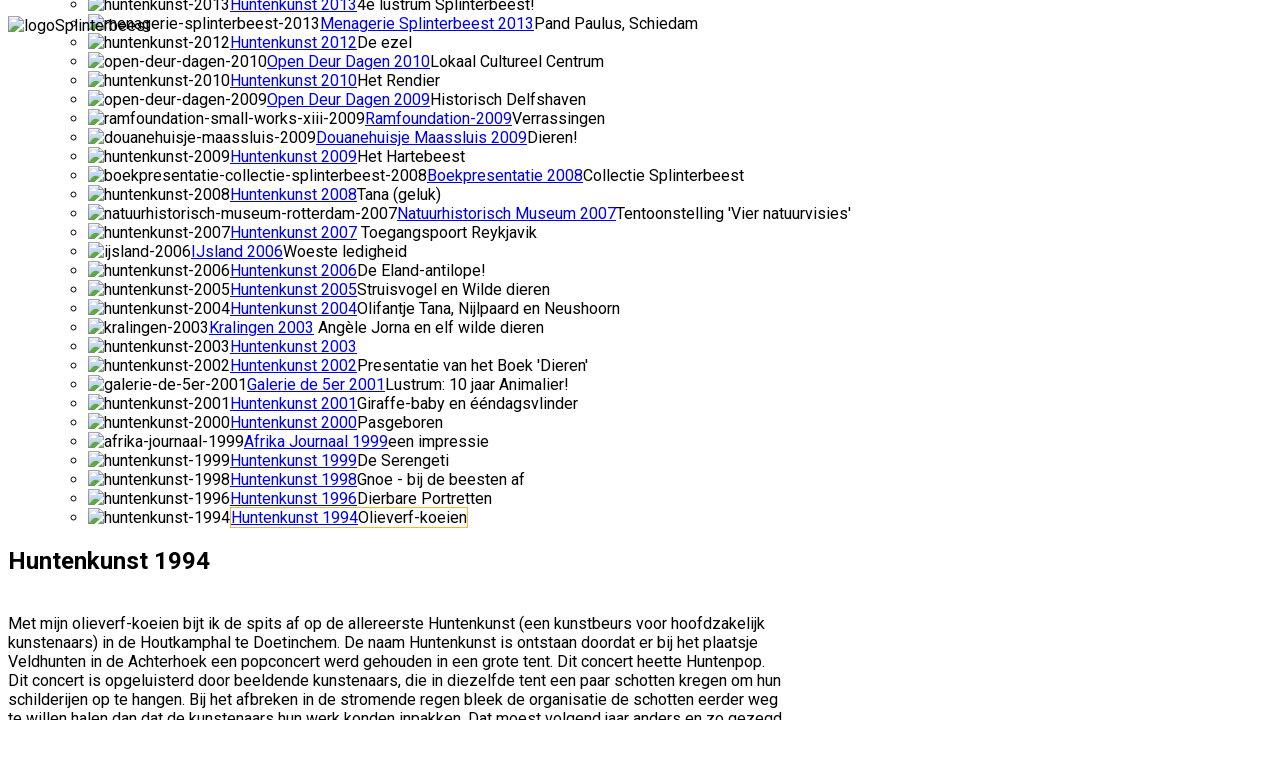

--- FILE ---
content_type: text/html; charset=utf-8
request_url: https://www.splinterbeest.nl/schilderijen-splinterbeest/huntenkunst-1994
body_size: 106350
content:
<!DOCTYPE HTML>
<html xmlns="http://www.w3.org/1999/xhtml" xml:lang="nl-NL" lang="nl-NL"
>
<head>
<meta charset="utf-8">
	<meta name="rights" content="All rights reserved.">
	<meta name="description" content="Splinterbeest  |  Portfolio van animalier/kunstenaar Annette Splinter. Karakteristieke schilderijen van dieren op ware grootte. Ik wil mij baseren op hoe het beest in werkelijkheid is. Deze `waarheid' vormt voor mij een steunpunt om te kunnen schilderen. Het schilderen van een dier blijkt vervolgens een manier te zijn om de werkelijkheid van een dier te ervaren (b.v. de massa van de koe). ">
	<meta name="generator" content="Joomla! - Open Source Content Management">
	<title>Splinterbeest  |  Portfolio van animalier/kunstenaar Annette Splinter - Huntenkunst 1994</title>
	<link href="/favicon.ico" rel="icon" type="image/vnd.microsoft.icon">
<link href="/media/plg_system_webauthn/css/button.min.css?be2f4a52848f30d25b29a62a268a796e" rel="stylesheet" />
	<link href="/media/vendor/joomla-custom-elements/css/joomla-alert.min.css?0.2.0" rel="stylesheet" />
	<link href="/media/plg_system_jcepro/site/css/content.min.css?86aa0286b6232c4a5b58f892ce080277" rel="stylesheet" />
	<link href="https://www.splinterbeest.nl/media/com_uniterevolution2/assets/rs-plugin/css/settings.css" rel="stylesheet" />
	<link href="https://www.splinterbeest.nl/index.php?option=com_uniterevolution2&amp;action=getcaptions" rel="stylesheet" />
	<link href="https://www.splinterbeest.nl/media/com_uniterevolution2/assets/rs-plugin/css/static-captions.css" rel="stylesheet" />
<script src="/media/vendor/jquery/js/jquery.min.js?3.7.1"></script>
	<script src="/media/legacy/js/jquery-noconflict.min.js?647005fc12b79b3ca2bb30c059899d5994e3e34d"></script>
	<script type="application/json" class="joomla-script-options new">{"joomla.jtext":{"PLG_SYSTEM_WEBAUTHN_ERR_CANNOT_FIND_USERNAME":"Kan het gebruikersnaam veld niet vinden in de inlogmodule. Sorry, wachtwoordloze authenticatie zal niet werken op deze site tenzij u een andere inlogmodule gebruikt.","PLG_SYSTEM_WEBAUTHN_ERR_EMPTY_USERNAME":"U moet uw gebruikersnaam invoeren (maar NIET uw wachtwoord) voordat u op de Web authenticatie inlogknop klikt.","PLG_SYSTEM_WEBAUTHN_ERR_INVALID_USERNAME":"De opgegeven gebruikersnaam komt niet overeen met een gebruikersaccount dat wachtwoordloos inloggen op deze website heeft ingeschakeld.","JSHOWPASSWORD":"Toon wachtwoord","JHIDEPASSWORD":"Wachtwoord verbergen","ERROR":"Fout","MESSAGE":"Bericht","NOTICE":"Attentie","WARNING":"Waarschuwing","JCLOSE":"Sluiten","JOK":"Ok","JOPEN":"Open"},"system.paths":{"root":"","rootFull":"https:\/\/www.splinterbeest.nl\/","base":"","baseFull":"https:\/\/www.splinterbeest.nl\/"},"csrf.token":"b76d1f9f061f2414afbd5b5c8c901ca8","system.keepalive":{"interval":840000,"uri":"\/component\/ajax\/?format=json"}}</script>
	<script src="/media/system/js/core.min.js?37ffe4186289eba9c5df81bea44080aff77b9684"></script>
	<script src="/media/vendor/bootstrap/js/bootstrap-es5.min.js?5.3.2" nomodule defer></script>
	<script src="/media/system/js/keepalive-es5.min.js?4eac3f5b0c42a860f0f438ed1bea8b0bdddb3804" defer nomodule></script>
	<script src="/media/system/js/messages-es5.min.js?c29829fd2432533d05b15b771f86c6637708bd9d" nomodule defer></script>
	<script src="/media/plg_system_webauthn/js/login.min.js?be2f4a52848f30d25b29a62a268a796e" defer></script>
	<script src="/media/vendor/bootstrap/js/alert.min.js?5.3.2" type="module"></script>
	<script src="/media/vendor/bootstrap/js/button.min.js?5.3.2" type="module"></script>
	<script src="/media/vendor/bootstrap/js/carousel.min.js?5.3.2" type="module"></script>
	<script src="/media/vendor/bootstrap/js/collapse.min.js?5.3.2" type="module"></script>
	<script src="/media/vendor/bootstrap/js/dropdown.min.js?5.3.2" type="module"></script>
	<script src="/media/vendor/bootstrap/js/modal.min.js?5.3.2" type="module"></script>
	<script src="/media/vendor/bootstrap/js/offcanvas.min.js?5.3.2" type="module"></script>
	<script src="/media/vendor/bootstrap/js/popover.min.js?5.3.2" type="module"></script>
	<script src="/media/vendor/bootstrap/js/scrollspy.min.js?5.3.2" type="module"></script>
	<script src="/media/vendor/bootstrap/js/tab.min.js?5.3.2" type="module"></script>
	<script src="/media/vendor/bootstrap/js/toast.min.js?5.3.2" type="module"></script>
	<script src="/media/system/js/keepalive.min.js?9f10654c2f49ca104ca0449def6eec3f06bd19c0" type="module"></script>
	<script src="/media/system/js/fields/passwordview.min.js?7a48811dc5605f94fa90513f34bc7b5c54e91043" defer></script>
	<script src="/media/system/js/messages.min.js?7f7aa28ac8e8d42145850e8b45b3bc82ff9a6411" type="module"></script>
	<script src="https://www.splinterbeest.nl/templates/swapps/js/jquery/jquery-ui-addons.js"></script>
	<script src="https://www.splinterbeest.nl/media/com_uniterevolution2/assets/rs-plugin/js/jquery.themepunch.tools.min.js"></script>
	<script src="https://www.splinterbeest.nl/media/com_uniterevolution2/assets/rs-plugin/js/jquery.themepunch.revolution.min.js"></script>



			<meta name="viewport"  content="width=device-width, initial-scale=1, maximum-scale=1, user-scalable=yes"/>
	
		<link href="https://www.splinterbeest.nl/images/2009-hartebeest-tekening.jpg#joomlaImage://local-images/2009-hartebeest-tekening.jpg?width=600&height=400" rel="shortcut icon" type="image/x-icon" />
	
<script type="text/javascript">
	if(jQuery().jquery==='1.11.0') { jQuery.easing['easeOutExpo'] = jQuery.easing['easeOutCirc'] };
</script>

	<link href="https://www.splinterbeest.nl/templates/swapps/css/bootstrap/bootstrap-default-min.css" rel="stylesheet" type="text/css" />
	<link href="https://www.splinterbeest.nl/templates/swapps/css/bootstrap/bootstrap-responsive.css" rel="stylesheet" type="text/css" />
		
	<link rel="stylesheet" href="https://www.splinterbeest.nl/templates/swapps/css/font-awesome/css/font-awesome.min.css">
	
	<link rel="stylesheet" href="https://www.splinterbeest.nl/templates/swapps/css/ionicons/css/ionicons.min.css">

<!-- Css and js addons for vertex features -->
	<link rel="stylesheet" type="text/css" href="//fonts.googleapis.com/css?family=Roboto" />
<style type="text/css">  /* MAX IMAGE WIDTH */
    img {
		 height: auto !important;
		  max-width: 100% !important;
        -webkit-box-sizing: border-box !important; /* Safari/Chrome, other WebKit */
        -moz-box-sizing: border-box !important; /* Firefox, other Gecko */
        box-sizing: border-box !important; /* Opera/IE 8+ */
		    }

    #map_canvas img, .gm-style img {
        max-width: none !important;
    }

    .full_width {
        width: 100% !important;
        -webkit-box-sizing: border-box !important; /* Safari/Chrome, other WebKit */
        -moz-box-sizing: border-box !important; /* Firefox, other Gecko */
        box-sizing: border-box !important; /* Opera/IE 8+ */
    }
	
	.S5_submenu_itemTablet {
        background: none !important;
    }
	
	    #s5_right_wrap, #s5_left_wrap, #s5_right_inset_wrap, #s5_left_inset_wrap, #s5_right_top_wrap, #s5_left_top_wrap, #s5_right_bottom_wrap, #s5_left_bottom_wrap {
        width: 100% !important;
    }
	
		    #s5_right_column_wrap {
        width: 16.5% !important;
        margin-left: -16.5% !important;
    }

    #s5_left_column_wrap {
        width: 0% !important;
    }

    #s5_center_column_wrap_inner {
        margin-right: 33% !important;
        margin-left: 0% !important;
    }
	
	    #s5_responsive_mobile_drop_down_wrap input {
        width: 96% !important;
    }

    #s5_responsive_mobile_drop_down_search input {
        width: 100% !important;
    }
	
	    @media screen and (max-width: 750px) {
        body {
            height: 100% !important;
            position: relative !important;
				 padding-bottom: 48px !important;
				        }

        #s5_responsive_menu_button {
            display: block !important;
        }
		
		    }
	
	    @media screen and (max-width: 970px) {
        #subMenusContainer .S5_subtext {
            width: 85%;
        }
    }
	
		    #s5_responsive_mobile_bottom_bar, #s5_responsive_mobile_top_bar {
        background: #ffffff;
        background: -moz-linear-gradient(top, #ffffff 0%, #ffffff 100%); /* FF3.6+ */
        background: -webkit-gradient(linear, left top, left bottom, color-stop(0%, #ffffff), color-stop(100%, #ffffff)); /* Chrome,Safari4+ */
        background: -webkit-linear-gradient(top, #ffffff 0%, #ffffff 100%); /* Chrome10+,Safari5.1+ */
        background: -o-linear-gradient(top, #ffffff 0%, #ffffff 100%); /* Opera11.10+ */
        background: -ms-linear-gradient(top, #ffffff 0%, #ffffff 100%); /* IE10+ */
        background: linear-gradient(top, #ffffff 0%, #ffffff 100%); /* W3C */
		  font-family: Roboto !important;
    }

    .s5_responsive_mobile_drop_down_inner, .s5_responsive_mobile_drop_down_inner input, .s5_responsive_mobile_drop_down_inner button, .s5_responsive_mobile_drop_down_inner .button, #s5_responsive_mobile_drop_down_search .validate {
        font-family: Roboto !important;
    }

    .s5_responsive_mobile_drop_down_inner button:hover, .s5_responsive_mobile_drop_down_inner .button:hover, .s5_responsive_mobile_present #s5_responsive_mobile_drop_down_wrap .btn, .s5_responsive_mobile_present #s5_responsive_mobile_drop_down_wrap .btn:hover {
        background: #ffffff !important;
    }

    #s5_responsive_mobile_drop_down_menu, #s5_responsive_mobile_drop_down_menu a, #s5_responsive_mobile_drop_down_login a {
        font-family: Roboto !important;
        color: #333333 !important;
    }

    #s5_responsive_mobile_bar_active, #s5_responsive_mobile_drop_down_menu .current a, .s5_responsive_mobile_drop_down_inner .s5_mod_h3, .s5_responsive_mobile_drop_down_inner .s5_h3_first {
        color: #BBBABA !important;
    }

    .s5_responsive_mobile_drop_down_inner button, .s5_responsive_mobile_drop_down_inner .button, .s5_responsive_mobile_present #s5_responsive_mobile_drop_down_wrap .btn, .s5_responsive_mobile_present #s5_responsive_mobile_drop_down_wrap .btn:hover {
        background: #BBBABA !important;
    }

    #s5_responsive_mobile_drop_down_menu .active ul li, #s5_responsive_mobile_drop_down_menu .current ul li a, #s5_responsive_switch_mobile a, #s5_responsive_switch_desktop a, #s5_responsive_mobile_drop_down_wrap {
        color: #333333 !important;
    }

    #s5_responsive_mobile_toggle_click_menu span {
        border-right: solid 1px #ffffff;
    }

    #s5_responsive_mobile_toggle_click_menu {
        border-right: solid 1px #ffffff;
    }

    #s5_responsive_mobile_toggle_click_search span, #s5_responsive_mobile_toggle_click_register span, #s5_responsive_mobile_toggle_click_login span, #s5_responsive_mobile_scroll a {
        border-left: solid 1px #ffffff;
    }

    #s5_responsive_mobile_toggle_click_search, #s5_responsive_mobile_toggle_click_register, #s5_responsive_mobile_toggle_click_login, #s5_responsive_mobile_scroll {
        border-left: solid 1px #ffffff;
    }

    .s5_responsive_mobile_open, .s5_responsive_mobile_closed:hover, #s5_responsive_mobile_scroll:hover {
        background: #ffffff;
    }

    #s5_responsive_mobile_drop_down_menu .s5_responsive_mobile_drop_down_inner, #s5_responsive_mobile_drop_down_register .s5_responsive_mobile_drop_down_inner, #s5_responsive_mobile_drop_down_login .s5_responsive_mobile_drop_down_inner, #s5_responsive_mobile_drop_down_search .s5_responsive_mobile_drop_down_inner {
        background: #ffffff;
    }
	
	    .s5_wrap {
        max-width: 1200px !important;
    }
	
								    @media screen and (min-width: 580px) and (max-width: 950px) {
		 .s5_resize_top_row1 {
        min-height: 0px !important;
    }
		
		 #s5_top_row1 .s5_float_left {
                   width: 100% !important;
               }
    }
	
																    @media screen and (min-width: 580px) and (max-width: 950px) {
		 .s5_resize_below_columns_inner {
        min-height: 0px !important;
    }
		
		 #s5_below_columns_inner .s5_float_left {
                   width: 100% !important;
               }
    }
	
											    #s5_top_row2_area1 {
		  background-color: #FFFFFF !important;
        background-image: url(https://www.splinterbeest.nl/images/row2back.jpg) !important;
        background-size: cover;
        background-attachment: fixed !important;
        background-repeat: repeat-y !important;
        background-position: center center;
		    }
	
	    #s5_top_row3_area1 {
		 background: #25ade9 !important;
		     }
	
	    #s5_above_columns_wrap1 {
		  background-color: #FFFFFF !important;
        background-image: url(http://shape5.com/demo/blue_group/images/pages_pricingback.jpg) !important;
        background-size: 100% 100%;
        background-attachment: scroll !important;
        background-repeat: no-repeat !important;
        background-position: top center;
		    }
	
	    #s5_bottom_row1_area1 {
		  background-color: #FFFFFF !important;
        background-image: url(https://www.splinterbeest.nl/images/row5back.jpg) !important;
        background-size: cover;
        background-attachment: fixed !important;
        background-repeat: repeat-y !important;
        background-position: top center;
		    }
	
	    #s5_bottom_row3_area1 {
		  background-color: #FFFFFF !important;
        background-image: url(https://www.splinterbeest.nl/images/row7back.jpg) !important;
        background-size: cover;
        background-attachment: fixed !important;
        background-repeat: repeat-y !important;
        background-position: top center;
		    }
	
				    #s5_menu_wrap.s5_wrap, #s5_menu_wrap.s5_wrap_fmfullwidth {
        -moz-opacity: 1;
        -khtml-opacity: 1;
        filter: alpha(opacity=100);
        opacity: 1 !important;
    }
	
		    .s5_wrap_fmfullwidth ul.menu {
        width: 92%;
		 margin: 0 auto !important;
        max-width: 1200px;
		    }

    #s5_menu_wrap.s5_wrap_fmfullwidth {
		 height: 90px;
		 width: 100% !important;
        z-index: 2;
        position: fixed;
		 top: 0px !important;
		 margin-top: 0px !important;
        left: 0 !important;
        margin-left: 0px !important;
        -webkit-backface-visibility: hidden;
        -webkit-transform: translateZ(2);
    }
	
	    .subMenusContainer, .s5_drop_down_container {
        position: fixed !important;
    }

    #s5_menu_wrap.s5_wrap {
		   height: 90px;
		 position: fixed;
		 z-index: 2;
		  margin-top: 0px !important;
    }
	
		    #s5_menu_wrap {
        -webkit-transition: top 10ms ease-out;
        -moz-transition: top 10ms ease-out;
        -o-transition: top 10ms ease-out;
        transition: top 10ms ease-out;
    }

    #s5_menu_wrap.s5_wrap_fmfullwidth, #s5_menu_wrap.s5_wrap {
        top: 0px;
    }
	
	    #s5_menu_wrap.s5_wrap, #s5_menu_wrap.s5_wrap_fmfullwidth {
		  background: #ffffff !important; /* Old browsers */
        background: -moz-linear-gradient(top, #ffffff 0%, #ffffff 100%) !important; /* FF3.6+ */
        background: -webkit-gradient(linear, left top, left bottom, color-stop(0%, #ffffff), color-stop(100%, #ffffff)) !important; /* Chrome,Safari4+ */
        background: -webkit-linear-gradient(top, #ffffff 0%, #ffffff 100%) !important; /* Chrome10+,Safari5.1+ */
        background: -o-linear-gradient(top, #ffffff 0%, #ffffff 100%) !important; /* Opera 11.10+ */
        background: -ms-linear-gradient(top, #ffffff 0%, #ffffff 100%) !important; /* IE10+ */
        background: linear-gradient(to bottom, #ffffff 0%, #ffffff 100%) !important; /* W3C */
        filter: progid:DXImageTransform.Microsoft.gradient(startColorstr='#ffffff', endColorstr='#ffffff', GradientType=0) !important; /* IE6-9 */
		     }
	
	    #s5_menu_wrap.s5_wrap, #s5_menu_wrap.s5_wrap_fmfullwidth {
        -webkit-box-shadow: 0 0 5px rgba(0, 0, 0, .2);
        -moz-box-shadow: 0 0 5px rgba(0, 0, 0, .2);
        box-shadow: 0 0 5px rgba(0, 0, 0, .2);
    }
	
		  </style><script type="text/javascript">/*<![CDATA[*/jQuery(document).ready(function(){if(window.addEventListener){window.addEventListener('scroll',s5_fm_check_scroll_height,false);window.addEventListener('resize',s5_fm_check_scroll_height,false);}
else if(window.attachEvent){window.attachEvent('onscroll',s5_fm_check_scroll_height);window.attachEvent('onreisze',s5_fm_check_scroll_height);}
window.setTimeout(s5_fm_check_scroll_height,100);}
);var s5_menu_wrap_height=0;var s5_menu_wrap_parent_height=0;var s5_menu_wrap_parent_parent_height=0;var s5_menu_wrap_run="no";function s5_fm_check_scroll_height(){if(s5_menu_wrap_run=="no"){s5_menu_wrap_height=document.getElementById("s5_menu_wrap").offsetHeight;s5_menu_wrap_parent_height=document.getElementById("s5_menu_wrap").parentNode.offsetHeight;s5_menu_wrap_parent_parent_height=document.getElementById("s5_menu_wrap").parentNode.parentNode.offsetHeight;s5_menu_wrap_run="yes";}
var s5_fmenuheight_new = 90;
if (window.pageYOffset >= 0 - s5_fmenuheight_new){document.getElementById("s5_menu_wrap").style.top = "0px";} else {document.getElementById("s5_menu_wrap").style.top = "-500px";}
if(document.getElementById("s5_floating_menu_spacer")!=null){if (window.pageYOffset >= 0 && window.innerWidth > 750){document.getElementById("s5_floating_menu_spacer").style.height = s5_menu_wrap_height + "px";
document.getElementById("s5_menu_wrap").className = 's5_wrap_fmfullwidth';
document.getElementById("subMenusContainer").className = 'subMenusContainer';
if (s5_menu_wrap_parent_height >= s5_menu_wrap_height - 20 && s5_menu_wrap_parent_parent_height >= s5_menu_wrap_height - 20 && document.getElementById("s5_menu_wrap").parentNode.style.position != "absolute" && document.getElementById("s5_menu_wrap").parentNode.parentNode.style.position != "absolute") {document.getElementById("s5_floating_menu_spacer").style.display = "block";}}else { document.getElementById("s5_menu_wrap").className = '';	if (document.body.innerHTML.indexOf("s5_menu_overlay_subs") <= 0) {document.getElementById("subMenusContainer").className = ''; }document.getElementById("s5_floating_menu_spacer").style.display = "none";}}}
</script>
<script type="text/javascript" src="https://www.splinterbeest.nl/templates/swapps/js/core/s5_flex_menu-min.js"></script>
<script type="text/javascript" src="https://www.splinterbeest.nl/templates/swapps/js/core/custom-script.js"></script>

<link rel="stylesheet" href="https://www.splinterbeest.nl/templates/swapps/css/s5_flex_menu.css" type="text/css" />
		<link rel="stylesheet" href="https://www.splinterbeest.nl/templates/swapps/css/general.css" type="text/css" />
	
<link href="https://www.splinterbeest.nl/templates/swapps/css/template_default.css" rel="stylesheet" type="text/css" />

<link href="https://www.splinterbeest.nl/templates/swapps/css/template.css" rel="stylesheet" type="text/css" />


<link href="https://www.splinterbeest.nl/templates/swapps/css/com_content.css" rel="stylesheet" type="text/css" />

<link href="https://www.splinterbeest.nl/templates/swapps/css/editor.css" rel="stylesheet" type="text/css" />

<link href="https://www.splinterbeest.nl/templates/swapps/css/thirdparty.css" rel="stylesheet" type="text/css" />


<link rel="stylesheet" type="text/css" href="//fonts.googleapis.com/css?family=Roboto:100,300,400,500,700" />


<script type="text/javascript" src="https://www.splinterbeest.nl/templates/swapps/js/core/s5_font_adjuster-min.js"></script>


	<link rel="stylesheet" type="text/css" href="https://www.splinterbeest.nl/templates/swapps/css/core/s5_responsive_bars-min.css" />
	<link href="https://www.splinterbeest.nl/templates/swapps/css/core/s5_responsive_hide_classes-min.css" rel="stylesheet" type="text/css" />
	<style type="text/css"> @media screen and (min-width: 650px){.s5_responsive_mobile_sidebar_show_ltr {width:400px !important;}.s5_responsive_mobile_sidebar_body_wrap_show_ltr {margin-left:400px !important;}.s5_responsive_mobile_sidebar_show_rtl {width:400px !important;}.s5_responsive_mobile_sidebar_body_wrap_show_rtl {margin-right:400px !important;}#s5_responsive_mobile_sidebar_inner1 {width:400px !important;}}</style>


	<link rel="stylesheet" type="text/css" href="https://www.splinterbeest.nl/templates/swapps/css/s5_responsive.css" />
	
	

	<link rel="stylesheet" type="text/css" href="https://www.splinterbeest.nl/templates/swapps/css/custom.css" />
	<script type="text/javascript">
	//<![CDATA[
				        jQuery(document).ready( function() {
		            var myMenu = new MenuMatic({
				tabletWidth:1400,
                effect:"slide & fade",
                duration:500,
                physics: 'linear',
                hideDelay:250,
                orientation:"horizontal",
                tweakInitial:{x:0, y:0},
				                                     	            direction:{    x: 'right',    y: 'down' },
				                opacity:100            });
        });		
			//]]>	
    </script>    

<!-- Info Slide Script - Called in header so css validates -->
<link href="https://www.splinterbeest.nl/templates/swapps/css/core/s5_info_slide-min.css" rel="stylesheet" type="text/css" />
<script type="text/javascript" src="https://www.splinterbeest.nl/templates/swapps/js/core/s5_info_slide-min.js"></script>

	
<script type="text/javascript" src="https://www.splinterbeest.nl/templates/swapps/js/core/scrollReveal-min.js"></script>
	

<!-- Resize column function -->	

<!-- File compression. Needs to be called last on this file -->	
<!-- The excluded files, listed below the compressed php files, are excluded because their calls vary per device or per browser. Included compression files are only ones that have no conditions and are included on all devices and browsers. Otherwise unwanted css will compile in the compressed files. -->	

<!-- Additional scripts to load inside of the header -->
<link rel="preconnect" href="https://fonts.googleapis.com">
<link rel="preconnect" href="https://fonts.gstatic.com" crossorigin>
<link href="https://fonts.googleapis.com/css2?family=Amatic+SC:wght@400;700&family=Open+Sans:ital,wght@0,300..800;1,300..800&display=swap" rel="stylesheet"><style type="text/css"> 
body, .inputbox, .button, a.readon, div.catItemReadMore, .userItemReadMore, div.catItemCommentsLink, .userItemCommentsLink, a.readmore-link, a.comments-link, div.itemCommentsForm form input#submitCommentButton, input.jm_inputfield, .MultiBoxControls, textarea, input, .recaptcha_theme_red #recaptcha_response_field, .validate, .btn-primary  {font-family: 'Roboto',Helvetica,Arial,Sans-Serif ;} 
/* k2 stuff */
div.itemHeader h2.itemTitle, div.catItemHeader h3.catItemTitle, h3.userItemTitle a, #comments-form p, #comments-report-form p, #comments-form span, #comments-form .counter, #comments .comment-author, #comments .author-homepage,
#comments-form p, #comments-form #comments-form-buttons, #comments-form #comments-form-error, #comments-form #comments-form-captcha-holder {font-family: 'Roboto',Helvetica,Arial,Sans-Serif ;} 

.btn {color:#fff !important;}

a.k2ReadMore {background-color:#eeb934 !important;}
a.k2ReadMore:hover {background-color:#72551A !important;}

	
.s5_wrap {width:92%;}	
.jdGallery .slideInfoZone, .s5_wrap_fmfullwidth .s5_wrap_menu, #s5_ls_outer_wrap  {max-width:1200px !important;}	
#s5_nav li:hover span.s5_level1_span1, .s5_highlight, #s5_nav li.mainMenuParentBtnFocused span.s5_level1_span1, .s5_scrolltotop:hover, .button, .ourteam_roundimage_hover .ourteam_roundimage_inner, #s5_youtube:hover, #s5_pinterest:hover, #s5_fb:hover, #s5_twitter:hover, #s5_vimeo:hover, #s5_google:hover, #s5_rss:hover, li.pagenav-prev a, li.pagenav-next a, .s5_accordion_menu h3.s5_am_toggler.s5_am_open, .validate, .module_round_box-highlight2, #s5_responsive_mobile_drop_down_wrap button, #s5_responsive_mobile_drop_down_wrap .button, .pager a, button.btn, .btn, .icon_outer_wrap, .readmore a, .social_icon, a.readon, .ion-play-size, .circle_table_icons, #s5_is_leftarrow:hover, #s5_is_rightarrow:hover, #s5_login:hover, #s5_register:hover, 
.site_logo_symbol, a.s5_ls_readmore, .jdGallery a.right:hover, .jdGallery a.left:hover, .s5_highlight1, .label-info, .badge-info{background-color:#eeb934 !important;}
.ac-container input + label:hover, .ac-container input:checked + label, .ac-container input:checked + label:hover, .ac-container2 input + label:hover, .ac-container2 input:checked + label, .ac-container2 input:checked + label:hover, .btn {background:#eeb934 !important;}
.s5_wrap_fmfullwidth .site_logo_text, #s5_footer_area2 .site_logo_text, .items-more a {color:#eeb934 !important;}
.circle_table {border:2px solid #eeb934 !important;}
#s5_is_leftarrow:hover, #s5_is_rightarrow:hover,.S5_submenu_item.active, .S5_submenu_item:hover, .jdGallery a.right:hover, .jdGallery a.left:hover {border:1px solid #eeb934 !important;}
#s5_pos_custom_1 a.readon:hover {background-color:#eeb934 !important;}
#s5_pos_custom_1 a.readon:hover, .inputbox:hover, .registration input:hover, .login input:hover, .contact-form input:hover, #jform_contact_message:hover, input:hover {border:1px solid #eeb934 !important;}
::selection {background:#eeb934;color:#fff; /* Safari */	}
::-moz-selection {background:#eeb934;color:#fff; /* Firefox */}
::-webkit-selection {background:#eeb934;color:#fff; /* Firefox */}
.button:hover, .s5_button:hover, .s5_highlight2, .s5_scrolltotop, a.readon:hover, p.readmore a:hover, .s5_is_css_wrap_7 .s5_is_css_hidden a.darkcolor:hover, li.pagenav-prev a:hover, li.pagenav-next a:hover, .s5_ls_search_word, #s5_ls_outer_wrap .s5_ls_readmore:hover, .s5_accordion_menu h3:hover, .validate:hover, .pages_highlight_box, .module_round_box-highlight1, #s5_responsive_mobile_drop_down_wrap button:hover, #s5_responsive_mobile_drop_down_wrap .button:hover, .pager a:hover, .btn:hover, .chzn-container .chzn-results li:hover, .icon_hover, .social_icon:hover, .ion-play-size:hover, .circle_table_icons:hover, .ac-container input:checked + label, .ac-container input:checked + label:hover, .ac-container2 input:checked + label, .ac-container2 input:checked + label:hover, .btn-primary, #searchForm .btn-toolbar .btn, .item-page .dropdown-menu li > a:hover, .blog .dropdown-menu li > a:hover, .item .dropdown-menu li > a:hover, .dropdown-menu .active > a:hover, .dropdown-menu li > a:hover, .dropdown-menu li > a:focus, .dropdown-submenu:hover > a, .dropdown-menu .active > a, .nav-list > .active > a, .nav-list > .active > a:hover, .nav-pills > .active > a, .nav-pills > .active > a:hover{ background-color:#72551A !important;}
.code {border-left:solid 5px #72551A;}

a.btn.dropdown-toggle:hover {border:solid 1px #eeb934 !important;}

#s5_pos_custom_1 .readon:hover span, #s5_bottom_menu_wrap ul.menu a:hover, .items-more a:hover   { color:#72551A !important;}
#s5_headerbackground {background-image:url(https://www.splinterbeest.nl/images/iacf1.jpg) !important;}
	
	#s5_nav li.mainMenuParentBtnFocused span.s5_level1_span1 {background-color:#eeb934 !important;}	
	
#s5_menu_wrap, #s5_loginreg, .s5_search_wrap {margin-top: -158px;}
.s5_wrap_fmfullwidth #s5_menu_wrap, .s5_wrap_fmfullwidth #s5_loginreg, .s5_wrap_fmfullwidth .s5_search_wrap {margin-top: auto;}
	
#s5_nav li:first-child {display:none;}	
	
#s5_nav li span.s5_level1_span2{border-bottom:2px solid transparent;}		
#s5_nav li.active span.s5_level1_span2 {border-bottom:2px solid #72551A;}
#s5_nav li.active:hover span.s5_level1_span2, #s5_nav li.mainMenuParentBtnFocused span.s5_level1_span2 {border-bottom:2px solid transparent;}
	
</style>
</head>

<body id="s5_body">
<div id="s5_scrolltotop"></div>
<!-- Top Vertex Calls -->
<!-- Call mobile sidebar -->

<!-- Call top bar for mobile devices if layout is responsive -->	
	


	<!-- s5_responsive_mobile_top_bar_spacer must be called to keep a space at the top of the page since s5_responsive_mobile_top_bar_wrap is position absolute. -->

	<div id="s5_responsive_mobile_top_bar_spacer"></div>



	<!-- s5_responsive_mobile_top_bar_wrap must be called off the page and not with display:none or it will cause issues with the togglers. -->

	<div id="s5_responsive_mobile_top_bar_wrap" style="margin-top:-50000px;position:absolute;z-index:20;top:0px">



		<div id="s5_responsive_mobile_top_bar" class="s5_responsive_mobile_bar_dark">



				<div id="s5_responsive_mobile_toggle_click_menu" style="display:block;">

					<span></span>

				</div>

				

				
					<div id="s5_responsive_mobile_bar_active">

						<span>
														Huntenkunst 1994
						</span>

					</div>

				
				

				<div id="s5_responsive_mobile_toggle_click_login" style="display:block;float:right">

					<span></span>

				</div>

				

				<div id="s5_responsive_mobile_toggle_click_register" style="display:none;float:right">

					<span></span>

				</div>

				

				<div id="s5_responsive_mobile_toggle_click_search" style="display:block;float:right">

					<span></span>

				</div>



			<div style="clear:both;height:0px"></div>

			

		</div>



		<div id="s5_responsive_mobile_drop_down_wrap" class="s5_responsive_mobile_drop_down_wrap_loading">

			<div id="s5_responsive_mobile_drop_down_menu">

				<div class="s5_responsive_mobile_drop_down_inner" style="-webkit-box-shadow: 0px 0px 16px rgba(0, 0, 0, 0.6);-moz-box-shadow: 0px 0px 16px rgba(0, 0, 0, 0.6);box-shadow: 0px 0px 16px rgba(0, 0, 0, 0.6);">

					
						<ul class="menu"><li class="item-101">	<a href="/" >Home</a>	</li><li class="item-352 active deeper parent">	<a href="/schilderijen-splinterbeest" >Schilderijen</a>	<ul><li class="item-598">	<a href="/schilderijen-splinterbeest/huntenkunst-2023" ><img src="/images/exposities-icons/2022-Huntenkunst_THUMB.jpg" alt="Huntenkunst 2023" />			<span class="image-title">Huntenkunst 2023</span> </a>	</li><li class="item-553">	<a href="/schilderijen-splinterbeest/huntenkunst-2022" ><img src="/images/exposities-icons/2022-Huntenkunst_THUMB.jpg" alt="Huntenkunst 2022" />			<span class="image-title">Huntenkunst 2022</span> </a>	</li><li class="item-554">	<a href="/schilderijen-splinterbeest/woordnacht-2021-film" ><img src="/images/exposities-icons/THUMB_WOORDNACHT_ANNETTE_SPLINTER_2021.jpg" alt="Woordnacht 2021 - film" />			<span class="image-title">Woordnacht 2021 - film</span> </a>	</li><li class="item-538">	<a href="/schilderijen-splinterbeest/radio-rijnmond-2021-interview" ><img src="/images/exposities-icons/2021_woordnacht_Tasmaanse_buidelwolf.jpg" alt="Woordnacht 2021 - interview" />			<span class="image-title">Woordnacht 2021 - interview</span> </a>	</li><li class="item-441">	<a href="/schilderijen-splinterbeest/huntenkunst-2019" ><img src="/images/exposities-icons/2019-stand-Huntenkunst-th.jpg" alt="Huntenkunst 2019" />			<span class="image-title">Huntenkunst 2019</span> </a>	</li><li class="item-442">	<a href="/schilderijen-splinterbeest/van-beest-in-de-natuur-naar-beest-aan-de-muur-2018" ><img src="/images/exposities-icons/2018-Panorama-met-Gnoes-en-Rendier-th.jpg" alt="Van Beest in de natuur naar Beest aan de muur 2018" />			<span class="image-title">Van Beest in de natuur naar Beest aan de muur 2018</span> </a>	</li><li class="item-440">	<a href="/schilderijen-splinterbeest/huntenkunst-2018" ><img src="/images/exposities-icons/2018-Huntenkunst-th.jpg" alt="Huntenkunst 2018" />			<span class="image-title">Huntenkunst 2018</span> </a>	</li><li class="item-439">	<a href="/schilderijen-splinterbeest/huntenkunst-2017" ><img src="/images/exposities-icons/2017-Huntenkunst-th.jpg" alt="Huntenkunst 2017" />			<span class="image-title">Huntenkunst 2017</span> </a>	</li><li class="item-419">	<a href="/schilderijen-splinterbeest/huntenkunst-2016" ><img src="/images/exposities-icons/2016-huntenkunst.jpg" alt="Huntenkunst 2016" />			<span class="image-title">Huntenkunst 2016</span> </a>	</li><li class="item-418">	<a href="/schilderijen-splinterbeest/huntenkunst-2015" ><img src="/images/exposities-icons/2015-huntenkunst.jpg" alt="Huntenkunst 2015" />			<span class="image-title">Huntenkunst 2015</span> </a>	</li><li class="item-399">	<a href="/schilderijen-splinterbeest/huntenkunst-2014" ><img src="/images/exposities-icons/2014-de-gnoe-van-Jacobus.jpg" alt="Huntenkunst 2014" />			<span class="image-title">Huntenkunst 2014</span> </a>	</li><li class="item-397">	<a href="/schilderijen-splinterbeest/huntenkunst-2013" ><img src="/images/exposities-icons/2013-huntenkunst.jpg" alt="Huntenkunst 2013" />			<span class="image-title">Huntenkunst 2013</span> </a>	</li><li class="item-398">	<a href="/schilderijen-splinterbeest/menagerie-splinterbeest-2013" ><img src="/images/exposities-icons/2013-menagerie-splinterbeest.jpg" alt="Menagerie Splinterbeest 2013" />			<span class="image-title">Menagerie Splinterbeest 2013</span> </a>	</li><li class="item-360">	<a href="/schilderijen-splinterbeest/huntenkunst-2012" ><img src="/images/exposities-icons/2012-huntenkunst.jpg" alt="Huntenkunst 2012" />			<span class="image-title">Huntenkunst 2012</span> </a>	</li><li class="item-359">	<a href="/schilderijen-splinterbeest/huntenkunst-2011" ><img src="/images/exposities-icons/2011-huntenkunst.jpg" alt="Huntenkunst 2011" />			<span class="image-title">Huntenkunst 2011</span> </a>	</li><li class="item-361">	<a href="/schilderijen-splinterbeest/open-deur-dagen-2010" ><img src="/images/exposities-icons/2010-oddgroep.jpg" alt="Open Deur Dagen 2010" />			<span class="image-title">Open Deur Dagen 2010</span> </a>	</li><li class="item-396">	<a href="/schilderijen-splinterbeest/huntenkunst-2010" ><img src="/images/exposities-icons/2010-huntenkunst.jpg" alt="Huntenkunst 2010" />			<span class="image-title">Huntenkunst 2010</span> </a>	</li><li class="item-395">	<a href="/schilderijen-splinterbeest/open-deur-dagen-2009" ><img src="/images/exposities-icons/2009-opendeur.jpg" alt="Open Deur Dagen 2009" />			<span class="image-title">Open Deur Dagen 2009</span> </a>	</li><li class="item-394">	<a href="/schilderijen-splinterbeest/ramfoundation-small-works-xiii-2009" ><img src="/images/exposities-icons/2009-ram.jpg" alt="Ramfoundation-2009" />			<span class="image-title">Ramfoundation-2009</span> </a>	</li><li class="item-393">	<a href="/schilderijen-splinterbeest/douanehuisje-maassluis-2009" ><img src="/images/exposities-icons/2009-maassluis.jpg" alt="Douanehuisje Maassluis 2009" />			<span class="image-title">Douanehuisje Maassluis 2009</span> </a>	</li><li class="item-392">	<a href="/schilderijen-splinterbeest/huntenkunst-2009" ><img src="/images/exposities-icons/2009-huntenkunst.jpg" alt="Huntenkunst 2009" />			<span class="image-title">Huntenkunst 2009</span> </a>	</li><li class="item-391">	<a href="/schilderijen-splinterbeest/boekpresentatie-collectie-splinterbeest-2008" ><img src="/images/exposities-icons/2008-boekpresentatie.jpg" alt="Boekpresentatie 2008" />			<span class="image-title">Boekpresentatie 2008</span> </a>	</li><li class="item-390">	<a href="/schilderijen-splinterbeest/huntenkunst-2008" ><img src="/images/exposities-icons/2008-huntenkunst.jpg" alt="Huntenkunst 2008" />			<span class="image-title">Huntenkunst 2008</span> </a>	</li><li class="item-389">	<a href="/schilderijen-splinterbeest/natuurhistorisch-museum-rotterdam-2007" ><img src="/images/exposities-icons/2007nmr.jpg" alt="Natuurhistorisch Museum 2007" />			<span class="image-title">Natuurhistorisch Museum 2007</span> </a>	</li><li class="item-388">	<a href="/schilderijen-splinterbeest/huntenkunst-2007" ><img src="/images/exposities-icons/2007-huntenkunst.jpg" alt="Huntenkunst 2007" />			<span class="image-title">Huntenkunst 2007</span> </a>	</li><li class="item-387">	<a href="/schilderijen-splinterbeest/ijsland-2006" ><img src="/images/exposities-icons/ijsland-2006.jpg" alt="IJsland 2006" />			<span class="image-title">IJsland 2006</span> </a>	</li><li class="item-386">	<a href="/schilderijen-splinterbeest/huntenkunst-2006" ><img src="/images/exposities-icons/2006-Huntenkunst.jpg" alt="Huntenkunst 2006" />			<span class="image-title">Huntenkunst 2006</span> </a>	</li><li class="item-385">	<a href="/schilderijen-splinterbeest/huntenkunst-2005" ><img src="/images/exposities-icons/2005-huntenkunst.jpg" alt="Huntenkunst 2005" />			<span class="image-title">Huntenkunst 2005</span> </a>	</li><li class="item-384">	<a href="/schilderijen-splinterbeest/de-aanschouw-2004" ><img src="/images/exposities-icons/2004-aanschouw.jpg" alt="De Aanschouw 2004" />			<span class="image-title">De Aanschouw 2004</span> </a>	</li><li class="item-383">	<a href="/schilderijen-splinterbeest/huntenkunst-2004" ><img src="/images/exposities-icons/2004-Huntenkunst-met-nijlpaard.jpg" alt="Huntenkunst 2004" />			<span class="image-title">Huntenkunst 2004</span> </a>	</li><li class="item-382">	<a href="/schilderijen-splinterbeest/kralingen-2003" ><img src="/images/exposities-icons/2003-Kralingen.jpg" alt="Kralingen 2003" />			<span class="image-title">Kralingen 2003</span> </a>	</li><li class="item-381">	<a href="/schilderijen-splinterbeest/huntenkunst-2003" ><img src="/images/exposities-icons/2003-Huntenkunst.jpg" alt="Huntenkunst 2003" />			<span class="image-title">Huntenkunst 2003</span> </a>	</li><li class="item-380">	<a href="/schilderijen-splinterbeest/huntenkunst-2002" ><img src="/images/exposities-icons/2002-voorkntBoekDieren.jpg" alt="Huntenkunst 2002" />			<span class="image-title">Huntenkunst 2002</span> </a>	</li><li class="item-368">	<a href="/schilderijen-splinterbeest/galerie-de-5er-2001" ><img src="/images/exposities-icons/2001-Galeriede5er.jpg" alt="Galerie de 5er 2001" />			<span class="image-title">Galerie de 5er 2001</span> </a>	</li><li class="item-367">	<a href="/schilderijen-splinterbeest/huntenkunst-2001" ><img src="/images/exposities-icons/2001-Huntenkunst.jpg" alt="Huntenkunst 2001" />			<span class="image-title">Huntenkunst 2001</span> </a>	</li><li class="item-366">	<a href="/schilderijen-splinterbeest/huntenkunst-2000" ><img src="/images/exposities-icons/2000-Huntenkunst.jpg" alt="Huntenkunst 2000" />			<span class="image-title">Huntenkunst 2000</span> </a>	</li><li class="item-369">	<a href="/schilderijen-splinterbeest/afrika-journaal-1999" ><img src="/images/exposities-icons/1999-afrikajournaal-2.jpg" alt="Afrika Journaal 1999" />			<span class="image-title">Afrika Journaal 1999</span> </a>	</li><li class="item-365">	<a href="/schilderijen-splinterbeest/huntenkunst-1999" ><img src="/images/exposities-icons/1999-Huntenkunst.jpg" alt="Huntenkunst 1999" />			<span class="image-title">Huntenkunst 1999</span> </a>	</li><li class="item-364">	<a href="/schilderijen-splinterbeest/huntenkunst-1998" ><img src="/images/exposities-icons/1998-gnoe.jpg" alt="Huntenkunst 1998" />			<span class="image-title">Huntenkunst 1998</span> </a>	</li><li class="item-363">	<a href="/schilderijen-splinterbeest/huntenkunst-1996" ><img src="/images/exposities-icons/1996-Huntenkunst.jpg" alt="Huntenkunst 1996" />			<span class="image-title">Huntenkunst 1996</span> </a>	</li><li class="item-362 current active">	<a href="/schilderijen-splinterbeest/huntenkunst-1994" ><img src="/images/exposities-icons/1994-HUNTENKUNST.jpg" alt="Huntenkunst 1994" />			<span class="image-title">Huntenkunst 1994</span> </a>	</li></ul></li><li class="item-403">	<a href="/schetsen-en-tekeningen-splinterbeest" >Schetsen en tekeningen</a>	</li><li class="item-400">	<a href="/biografie-splinterbeest" >Biografie</a>	</li><li class="item-402">	<a href="/contact-splinterbeest" >Contact</a>	</li></ul>
					
				</div>

			</div>

			

			<div id="s5_responsive_mobile_drop_down_search">

				<div class="s5_responsive_mobile_drop_down_inner" style="-webkit-box-shadow: 0px 0px 16px rgba(0, 0, 0, 0.6);-moz-box-shadow: 0px 0px 16px rgba(0, 0, 0, 0.6);box-shadow: 0px 0px 16px rgba(0, 0, 0, 0.6);">

					
					  
						<form method="post" action="https://www.splinterbeest.nl/">

							<input type="text" onfocus="if (this.value=='Zoeken...') this.value='';" onblur="if (this.value=='') this.value='Zoeken...';" value="Zoeken..." id="s5_responsive_mobile_search" name="searchword" />

							<input type="hidden" value="search" name="task" />

							<input type="hidden" value="com_search" name="option" />

							<input type="hidden" value="1" name="Itemid" />

						</form>

					
				</div>

			</div>

			

			<div id="s5_responsive_mobile_drop_down_login">

				<div class="s5_responsive_mobile_drop_down_inner" id="s5_responsive_mobile_drop_down_login_inner" style="-webkit-box-shadow: 0px 0px 16px rgba(0, 0, 0, 0.6);-moz-box-shadow: 0px 0px 16px rgba(0, 0, 0, 0.6);box-shadow: 0px 0px 16px rgba(0, 0, 0, 0.6);">

				</div>

			</div>

			

			
					<div id="s5_responsive_mobile_login_wrap" style="display:none">

								
			<div class="module_round_box_outer">
				
				<div class="module_round_box-none">
					
					<div class="s5_module_box_1">
						<div class="s5_module_box_2">
															<div class="s5_mod_h3_outer">
									<h3 class="s5_mod_h3">
																												<span class="s5_h3_first">Login </span><span
												class="s5_h3_last"></span>
																</h3>
																	</div>
																<div class="s5_mod_h3_below" style="clear:both"></div>
														<div class="s5_outer-none">
								<form id="login-form-106" class="mod-login" action="/schilderijen-splinterbeest/huntenkunst-1994" method="post">

    
    <div class="mod-login__userdata userdata">
        <div class="mod-login__username form-group">
                            <div class="input-group">
                    <input id="modlgn-username-106" type="text" name="username" class="form-control" autocomplete="username" placeholder="Gebruikersnaam">
                    <label for="modlgn-username-106" class="visually-hidden">Gebruikersnaam</label>
                    <span class="input-group-text" title="Gebruikersnaam">
                        <span class="icon-user icon-fw" aria-hidden="true"></span>
                    </span>
                </div>
                    </div>

        <div class="mod-login__password form-group">
                            <div class="input-group">
                    <input id="modlgn-passwd-106" type="password" name="password" autocomplete="current-password" class="form-control" placeholder="Wachtwoord">
                    <label for="modlgn-passwd-106" class="visually-hidden">Wachtwoord</label>
                    <button type="button" class="btn btn-secondary input-password-toggle">
                        <span class="icon-eye icon-fw" aria-hidden="true"></span>
                        <span class="visually-hidden">Toon wachtwoord</span>
                    </button>
                </div>
                    </div>

                    <div class="mod-login__remember form-group">
                <div id="form-login-remember-106" class="form-check">
                    <input type="checkbox" name="remember" class="form-check-input" value="yes" id="form-login-input-remember-106">
                    <label class="form-check-label" for="form-login-input-remember-106">
                        Onthoud mij                    </label>
                </div>
            </div>
        
                    <div class="mod-login__submit form-group">
                <button type="button"
                        class="btn btn-secondary w-100 plg_system_webauthn_login_button"
                                                    data-webauthn-form="login-form-106"
                                                                        title="Web authenticatie"
                        id="plg_system_webauthn-fEzZjlhlL8EE-tpnR6fZy"
                        >
                                            <svg aria-hidden="true" xmlns="http://www.w3.org/2000/svg" viewBox="0 0 24 24" width="2.5em"><path fill="currentColor" d="M15.287 3.63a8.407 8.407 0 00-8.051 7.593h.55a7.805 7.805 0 012.24-4.713 5.825 5.825 0 00.924.695c-.608 1.177-.98 2.556-1.082 4.018h.135c.105-1.467.485-2.819 1.065-3.947.745.434 1.623.754 2.577.94a27.83 27.83 0 00-.25 3.763h-.847v.135h.847c.003 1.334.09 2.617.25 3.764-.954.185-1.832.506-2.577.94a9.997 9.997 0 01-.978-3.137h-.137c.164 1.16.502 2.25.997 3.208a5.825 5.825 0 00-.924.695 7.805 7.805 0 01-2.255-4.875H7.22A8.407 8.407 0 0024 12.034a8.398 8.398 0 00-.688-3.333 8.407 8.407 0 00-8.025-5.072zm.315.546c.155 0 .31.005.464.014.365.34.708 1.07.983 2.114a16.518 16.518 0 01.357 1.79 10.173 10.173 0 01-1.804.16 10.173 10.173 0 01-1.805-.16 16.519 16.519 0 01.357-1.79c.275-1.045.618-1.775.983-2.114a7.97 7.97 0 01.465-.014zm-.665.028c-.345.392-.658 1.093-.913 2.065a16.639 16.639 0 00-.36 1.8c-.939-.183-1.802-.498-2.533-.926.686-1.283 1.635-2.264 2.73-2.775a7.874 7.874 0 011.076-.164zm1.33 0a7.856 7.856 0 011.084.168c1.092.513 2.037 1.492 2.721 2.771-.73.428-1.594.743-2.533.927a16.64 16.64 0 00-.36-1.8c-.255-.972-.568-1.673-.912-2.066zm-2.972.314c-.655.407-1.257.989-1.776 1.73a8.166 8.166 0 00-.506.825 5.69 5.69 0 01-.891-.67 7.814 7.814 0 013.173-1.885zm4.624.006a7.862 7.862 0 013.164 1.877 5.692 5.692 0 01-.893.672 8.166 8.166 0 00-.506-.825c-.516-.738-1.115-1.318-1.765-1.724zm3.26 1.985a7.858 7.858 0 011.638 2.419 7.802 7.802 0 01.642 3.051h-2.095c-.01-1.74-.398-3.396-1.11-4.774a5.823 5.823 0 00.925-.696zm-1.044.767c.679 1.32 1.084 2.945 1.094 4.703h-3.42a27.863 27.863 0 00-.251-3.763c.954-.186 1.833-.506 2.577-.94zm-6.357.965a10.299 10.299 0 001.824.16 10.299 10.299 0 001.823-.16c.16 1.138.246 2.413.249 3.738h-1.178a1.03 1.03 0 01-.093.135h1.27a27.71 27.71 0 01-.248 3.739 10.397 10.397 0 00-3.647 0 27.733 27.733 0 01-.248-3.739h1.294a.99.99 0 01-.09-.135H13.53c.003-1.325.088-2.6.248-3.738zM2.558 9.37a2.585 2.585 0 00-2.547 2.35c-.142 1.541 1.064 2.842 2.566 2.842 1.26 0 2.312-.917 2.533-2.124h4.44v.972h.946v-.972h.837v1.431h.945v-2.376H5.11A2.586 2.586 0 002.558 9.37zm-.058.965a1.639 1.639 0 011.707 1.637 1.64 1.64 0 01-1.639 1.638 1.639 1.639 0 01-.068-3.275zm13.09.388a.75.75 0 00-.345 1.404l-.383 1.958h1.5l-.383-1.958a.75.75 0 00.384-.654.75.75 0 00-.773-.75zm2.218 1.391h3.421c-.01 1.758-.415 3.384-1.094 4.704-.744-.434-1.623-.755-2.577-.94a27.81 27.81 0 00.25-3.764zm3.556 0h2.095a7.805 7.805 0 01-2.281 5.47 5.825 5.825 0 00-.924-.696c.712-1.378 1.1-3.033 1.11-4.774zm-5.52 3.703a10.284 10.284 0 011.562.156 16.518 16.518 0 01-.357 1.791c-.275 1.045-.618 1.774-.982 2.114a7.972 7.972 0 01-.93 0c-.365-.34-.708-1.07-.983-2.114a16.519 16.519 0 01-.357-1.79 10.284 10.284 0 012.048-.157zm1.695.181c.94.184 1.803.5 2.533.926-.686 1.284-1.635 2.265-2.73 2.776a7.874 7.874 0 01-1.075.164c.344-.393.657-1.094.913-2.065a16.64 16.64 0 00.359-1.8zm-3.874 0a16.648 16.648 0 00.359 1.8c.255.973.568 1.674.913 2.066a7.873 7.873 0 01-1.075-.164c-1.096-.511-2.045-1.492-2.731-2.775.73-.428 1.594-.743 2.534-.927zm-2.652.997a8.16 8.16 0 00.506.825c.52.741 1.121 1.323 1.776 1.73a7.814 7.814 0 01-3.174-1.884 5.694 5.694 0 01.892-.67zm9.178 0a5.694 5.694 0 01.891.67 7.814 7.814 0 01-3.173 1.885c.654-.407 1.256-.989 1.775-1.73a8.16 8.16 0 00.507-.825z"></path></svg>
                                        Web authenticatie                </button>
            </div>
        
        <div class="mod-login__submit form-group">
            <button type="submit" name="Submit" class="btn btn-primary w-100">Inloggen</button>
        </div>

                    <ul class="mod-login__options list-unstyled">
                <li>
                    <a href="/component/users/reset?Itemid=101">
                    Wachtwoord vergeten?</a>
                </li>
                <li>
                    <a href="/component/users/remind?Itemid=101">
                    Gebruikersnaam vergeten?</a>
                </li>
                            </ul>
        <input type="hidden" name="option" value="com_users">
        <input type="hidden" name="task" value="user.login">
        <input type="hidden" name="return" value="aHR0cHM6Ly93d3cuc3BsaW50ZXJiZWVzdC5ubC9zY2hpbGRlcmlqZW4tc3BsaW50ZXJiZWVzdC9odW50ZW5rdW5zdC0xOTk0">
        <input type="hidden" name="b76d1f9f061f2414afbd5b5c8c901ca8" value="1">    </div>
    </form>
							</div>
							<div style="clear:both; height:0px"></div>
						</div>
					</div>
				
				</div>
			
			</div>
		
		

					</div>

				
		

			<div id="s5_responsive_mobile_drop_down_register">

				<div class="s5_responsive_mobile_drop_down_inner" id="s5_responsive_mobile_drop_down_register_inner" style="-webkit-box-shadow: 0px 0px 16px rgba(0, 0, 0, 0.6);-moz-box-shadow: 0px 0px 16px rgba(0, 0, 0, 0.6);box-shadow: 0px 0px 16px rgba(0, 0, 0, 0.6);">

				</div>

			</div>

			

			
			

		</div>



	</div>



	<script type="text/javascript">

		var s5_responsive_trigger = 750;

		var s5_responsive_login_url = "";

		var s5_responsive_register_url = "";

		var s5_responsive_layout = "dropdowns";

	</script>

	<script type="text/javascript" src="https://www.splinterbeest.nl/templates/swapps/js/core/s5_responsive_mobile_bar-min.js"></script>

	



<!-- Fixed Tabs -->	

<!-- Drop Down -->	

<!-- Parallax Backgrounds -->
	<script type="text/javascript">//<![CDATA[
var s5_load_parallax_scroll_speed = 7.0;
function s5_check_parallax_scroll(s5_parallax_element,s5_parallax_position) {
	if (document.getElementById(s5_parallax_element)) {
		//Detect elements that are view when page loads so that they start at background-position:0 0
		if (document.getElementById(s5_parallax_element).offsetTop <= window.innerHeight) {
			document.getElementById(s5_parallax_element).style.backgroundPosition = s5_parallax_position + (((window.pageYOffset + document.getElementById(s5_parallax_element).offsetTop) - (document.getElementById(s5_parallax_element).offsetTop)) / s5_load_parallax_scroll_speed)*-1 + "px";
		}
		//Detect elements that are outside of the viewable area so they do not start scrolling until they come into view
		else {
			if ((window.pageYOffset + window.innerHeight >= document.getElementById(s5_parallax_element).offsetTop) && (window.pageYOffset <= (document.getElementById(s5_parallax_element).offsetTop + document.getElementById(s5_parallax_element).offsetHeight))) {
				document.getElementById(s5_parallax_element).style.backgroundPosition = s5_parallax_position + (((window.pageYOffset + window.innerHeight) - (document.getElementById(s5_parallax_element).offsetTop)) / s5_load_parallax_scroll_speed)*-1 + "px";
			}
		}
	}
}
	jQuery(document).ready( function() {
	function s5_parallax_scroll_handler() {
								s5_check_parallax_scroll("s5_top_row2_area1","50% ");
																												s5_check_parallax_scroll("s5_bottom_row1_area1","50% ");
												s5_check_parallax_scroll("s5_bottom_row3_area1","50% ");
				    } 
	s5_parallax_scroll_handler();
    if(window.addEventListener) {
        window.addEventListener('scroll', s5_parallax_scroll_handler, false);   
		window.addEventListener('resize', s5_parallax_scroll_handler, false);   
	}
    else if (window.attachEvent) {
        window.attachEvent('onscroll', s5_parallax_scroll_handler); 
		window.attachEvent('onresize', s5_parallax_scroll_handler); 
	}
	});		
	
//]]></script>
<!-- Floating Menu Spacer -->
<div id="s5_floating_menu_spacer" style="display:none;width:100%;"></div>

<!-- Body Padding Div Used For Responsive Spacing -->		
<div id="s5_body_padding">


<div id="s5_headertop" class="s5_header_top_absolute">
<div id="s5_headertop_inner">
<div class="s5_wrap">	
			<div class="s5_logo_module" onclick="window.document.location.href='https://www.splinterbeest.nl/'">
					<div class="moduletable">
			
<div id="mod-custom406" class="mod-custom custom">
    <p><img src="/images/logoSplinterbeest.png" alt="logoSplinterbeest" width="400" height="141" /></p></div>
		</div>
	
		</div>	
			

		
		
		<div id="s5_loginreg">	
			<div id="s5_logregtm">			
									
									<div id="s5_login" class="s5box_login">
						Login					</div>						
										
			</div>
		</div>
		
			<div id="s5_menu_wrap">
			<div id="s5_menu_inner" class="s5_wrap_menu">
									<div class="s5_logo_module" onclick="window.document.location.href='https://www.splinterbeest.nl/'">
								<div class="moduletable">
			
<div id="mod-custom406" class="mod-custom custom">
    <p><img src="/images/logoSplinterbeest.png" alt="logoSplinterbeest" width="400" height="141" /></p></div>
		</div>
	
					</div>	
													
				<ul id='s5_nav' class='menu'><li   class=' ' ><span class='s5_level1_span1'><span class='s5_level1_span2'><a  href="/"><span onclick='window.document.location.href="/"'>Home</span></a></span></span></li><li   class='active ' ><span class='s5_level1_span1'><span class='s5_level1_span2'><a  href="/schilderijen-splinterbeest"><span onclick='window.document.location.href="/schilderijen-splinterbeest"'>Schilderijen</span></a></span></span><ul style='float:left;'><li class=''><span class='S5_submenu_item'><span class="s5_img_span"><img style="float:left;cursor:pointer" src="/images/exposities-icons/2022-Huntenkunst_THUMB.jpg" onclick="window.document.location.href='/schilderijen-splinterbeest/huntenkunst-2023'" alt="huntenkunst-2023" /></span><a  href="/schilderijen-splinterbeest/huntenkunst-2023"><span class='s5_sub_a_span' onclick='window.document.location.href="/schilderijen-splinterbeest/huntenkunst-2023"'>Huntenkunst 2023</span></a></span></li><li class=''><span class='S5_submenu_item'><span class="s5_img_span"><img style="float:left;cursor:pointer" src="/images/exposities-icons/2022-Huntenkunst_THUMB.jpg" onclick="window.document.location.href='/schilderijen-splinterbeest/huntenkunst-2022'" alt="huntenkunst-2022" /></span><a  href="/schilderijen-splinterbeest/huntenkunst-2022"><span class='s5_sub_a_span' onclick='window.document.location.href="/schilderijen-splinterbeest/huntenkunst-2022"'>Huntenkunst 2022</span></a><span class='S5_subtext' onclick='window.document.location.href="/schilderijen-splinterbeest/huntenkunst-2022"'>De Tasmaanse Buidelwolf</span></span></li><li class=''><span class='S5_submenu_item'><span class="s5_img_span"><img style="float:left;cursor:pointer" src="/images/exposities-icons/THUMB_WOORDNACHT_ANNETTE_SPLINTER_2021.jpg" onclick="window.document.location.href='/schilderijen-splinterbeest/woordnacht-2021-film'" alt="woordnacht-2021-film" /></span><a  href="/schilderijen-splinterbeest/woordnacht-2021-film"><span class='s5_sub_a_span' onclick='window.document.location.href="/schilderijen-splinterbeest/woordnacht-2021-film"'>Woordnacht 2021 - film</span></a><span class='S5_subtext' onclick='window.document.location.href="/schilderijen-splinterbeest/woordnacht-2021-film"'>De Tasmaanse Buidelwolf</span></span></li><li class=''><span class='S5_submenu_item'><span class="s5_img_span"><img style="float:left;cursor:pointer" src="/images/exposities-icons/2021_woordnacht_Tasmaanse_buidelwolf.jpg" onclick="window.document.location.href='/schilderijen-splinterbeest/radio-rijnmond-2021-interview'" alt="radio-rijnmond-2021-interview" /></span><a  href="/schilderijen-splinterbeest/radio-rijnmond-2021-interview"><span class='s5_sub_a_span' onclick='window.document.location.href="/schilderijen-splinterbeest/radio-rijnmond-2021-interview"'>Woordnacht 2021 - interview</span></a><span class='S5_subtext' onclick='window.document.location.href="/schilderijen-splinterbeest/radio-rijnmond-2021-interview"'>De Tasmaanse Buidelwolf</span></span></li><li class=''><span class='S5_submenu_item'><span class="s5_img_span"><img style="float:left;cursor:pointer" src="/images/exposities-icons/2019-stand-Huntenkunst-th.jpg" onclick="window.document.location.href='/schilderijen-splinterbeest/huntenkunst-2019'" alt="huntenkunst-2019" /></span><a  href="/schilderijen-splinterbeest/huntenkunst-2019"><span class='s5_sub_a_span' onclick='window.document.location.href="/schilderijen-splinterbeest/huntenkunst-2019"'>Huntenkunst 2019</span></a><span class='S5_subtext' onclick='window.document.location.href="/schilderijen-splinterbeest/huntenkunst-2019"'>De Tasmaanse Buidelwolf</span></span></li><li class=''><span class='S5_submenu_item'><span class="s5_img_span"><img style="float:left;cursor:pointer" src="/images/exposities-icons/2018-Panorama-met-Gnoes-en-Rendier-th.jpg" onclick="window.document.location.href='/schilderijen-splinterbeest/van-beest-in-de-natuur-naar-beest-aan-de-muur-2018'" alt="van-beest-in-de-natuur-naar-beest-aan-de-muur-2018" /></span><a  href="/schilderijen-splinterbeest/van-beest-in-de-natuur-naar-beest-aan-de-muur-2018"><span class='s5_sub_a_span' onclick='window.document.location.href="/schilderijen-splinterbeest/van-beest-in-de-natuur-naar-beest-aan-de-muur-2018"'>Van Beest in de natuur naar Beest aan de muur 2018</span></a><span class='S5_subtext' onclick='window.document.location.href="/schilderijen-splinterbeest/van-beest-in-de-natuur-naar-beest-aan-de-muur-2018"'>Overzichtstentoonstelling  </span></span></li><li class=''><span class='S5_submenu_item'><span class="s5_img_span"><img style="float:left;cursor:pointer" src="/images/exposities-icons/2018-Huntenkunst-th.jpg" onclick="window.document.location.href='/schilderijen-splinterbeest/huntenkunst-2018'" alt="huntenkunst-2018" /></span><a  href="/schilderijen-splinterbeest/huntenkunst-2018"><span class='s5_sub_a_span' onclick='window.document.location.href="/schilderijen-splinterbeest/huntenkunst-2018"'>Huntenkunst 2018</span></a><span class='S5_subtext' onclick='window.document.location.href="/schilderijen-splinterbeest/huntenkunst-2018"'>De Wisent</span></span></li><li class=''><span class='S5_submenu_item'><span class="s5_img_span"><img style="float:left;cursor:pointer" src="/images/exposities-icons/2017-Huntenkunst-th.jpg" onclick="window.document.location.href='/schilderijen-splinterbeest/huntenkunst-2017'" alt="huntenkunst-2017" /></span><a  href="/schilderijen-splinterbeest/huntenkunst-2017"><span class='s5_sub_a_span' onclick='window.document.location.href="/schilderijen-splinterbeest/huntenkunst-2017"'>Huntenkunst 2017</span></a><span class='S5_subtext' onclick='window.document.location.href="/schilderijen-splinterbeest/huntenkunst-2017"'>De Lynx</span></span></li><li class=''><span class='S5_submenu_item'><span class="s5_img_span"><img style="float:left;cursor:pointer" src="/images/exposities-icons/2016-huntenkunst.jpg" onclick="window.document.location.href='/schilderijen-splinterbeest/huntenkunst-2016'" alt="huntenkunst-2016" /></span><a  href="/schilderijen-splinterbeest/huntenkunst-2016"><span class='s5_sub_a_span' onclick='window.document.location.href="/schilderijen-splinterbeest/huntenkunst-2016"'>Huntenkunst 2016</span></a><span class='S5_subtext' onclick='window.document.location.href="/schilderijen-splinterbeest/huntenkunst-2016"'>Klein Nijlpaard</span></span></li><li class=''><span class='S5_submenu_item'><span class="s5_img_span"><img style="float:left;cursor:pointer" src="/images/exposities-icons/2015-huntenkunst.jpg" onclick="window.document.location.href='/schilderijen-splinterbeest/huntenkunst-2015'" alt="huntenkunst-2015" /></span><a  href="/schilderijen-splinterbeest/huntenkunst-2015"><span class='s5_sub_a_span' onclick='window.document.location.href="/schilderijen-splinterbeest/huntenkunst-2015"'>Huntenkunst 2015</span></a><span class='S5_subtext' onclick='window.document.location.href="/schilderijen-splinterbeest/huntenkunst-2015"'>De Beer</span></span></li><li class=''><span class='S5_submenu_item'><span class="s5_img_span"><img style="float:left;cursor:pointer" src="/images/exposities-icons/2014-de-gnoe-van-Jacobus.jpg" onclick="window.document.location.href='/schilderijen-splinterbeest/huntenkunst-2014'" alt="huntenkunst-2014" /></span><a  href="/schilderijen-splinterbeest/huntenkunst-2014"><span class='s5_sub_a_span' onclick='window.document.location.href="/schilderijen-splinterbeest/huntenkunst-2014"'>Huntenkunst 2014</span></a><span class='S5_subtext' onclick='window.document.location.href="/schilderijen-splinterbeest/huntenkunst-2014"'>van schets tot eindprodukt</span></span></li><li class=''><span class='S5_submenu_item'><span class="s5_img_span"><img style="float:left;cursor:pointer" src="/images/exposities-icons/2013-huntenkunst.jpg" onclick="window.document.location.href='/schilderijen-splinterbeest/huntenkunst-2013'" alt="huntenkunst-2013" /></span><a  href="/schilderijen-splinterbeest/huntenkunst-2013"><span class='s5_sub_a_span' onclick='window.document.location.href="/schilderijen-splinterbeest/huntenkunst-2013"'>Huntenkunst 2013</span></a><span class='S5_subtext' onclick='window.document.location.href="/schilderijen-splinterbeest/huntenkunst-2013"'>4e lustrum Splinterbeest!</span></span></li><li class=''><span class='S5_submenu_item'><span class="s5_img_span"><img style="float:left;cursor:pointer" src="/images/exposities-icons/2013-menagerie-splinterbeest.jpg" onclick="window.document.location.href='/schilderijen-splinterbeest/menagerie-splinterbeest-2013'" alt="menagerie-splinterbeest-2013" /></span><a  href="/schilderijen-splinterbeest/menagerie-splinterbeest-2013"><span class='s5_sub_a_span' onclick='window.document.location.href="/schilderijen-splinterbeest/menagerie-splinterbeest-2013"'>Menagerie Splinterbeest 2013</span></a><span class='S5_subtext' onclick='window.document.location.href="/schilderijen-splinterbeest/menagerie-splinterbeest-2013"'>Pand Paulus, Schiedam</span></span></li><li class=''><span class='S5_submenu_item'><span class="s5_img_span"><img style="float:left;cursor:pointer" src="/images/exposities-icons/2012-huntenkunst.jpg" onclick="window.document.location.href='/schilderijen-splinterbeest/huntenkunst-2012'" alt="huntenkunst-2012" /></span><a  href="/schilderijen-splinterbeest/huntenkunst-2012"><span class='s5_sub_a_span' onclick='window.document.location.href="/schilderijen-splinterbeest/huntenkunst-2012"'>Huntenkunst 2012</span></a><span class='S5_subtext' onclick='window.document.location.href="/schilderijen-splinterbeest/huntenkunst-2012"'>De ezel</span></span></li></ul><ul style='float:left;'><li class=''><span class='S5_submenu_item'><span class="s5_img_span"><img style="float:left;cursor:pointer" src="/images/exposities-icons/2011-huntenkunst.jpg" onclick="window.document.location.href='/schilderijen-splinterbeest/huntenkunst-2011'" alt="huntenkunst-2011" /></span><a  href="/schilderijen-splinterbeest/huntenkunst-2011"><span class='s5_sub_a_span' onclick='window.document.location.href="/schilderijen-splinterbeest/huntenkunst-2011"'>Huntenkunst 2011</span></a><span class='S5_subtext' onclick='window.document.location.href="/schilderijen-splinterbeest/huntenkunst-2011"'>De Wolf</span></span></li><li class=''><span class='S5_submenu_item'><span class="s5_img_span"><img style="float:left;cursor:pointer" src="/images/exposities-icons/2010-oddgroep.jpg" onclick="window.document.location.href='/schilderijen-splinterbeest/open-deur-dagen-2010'" alt="open-deur-dagen-2010" /></span><a  href="/schilderijen-splinterbeest/open-deur-dagen-2010"><span class='s5_sub_a_span' onclick='window.document.location.href="/schilderijen-splinterbeest/open-deur-dagen-2010"'>Open Deur Dagen 2010</span></a><span class='S5_subtext' onclick='window.document.location.href="/schilderijen-splinterbeest/open-deur-dagen-2010"'>Lokaal Cultureel Centrum</span></span></li><li class=''><span class='S5_submenu_item'><span class="s5_img_span"><img style="float:left;cursor:pointer" src="/images/exposities-icons/2010-huntenkunst.jpg" onclick="window.document.location.href='/schilderijen-splinterbeest/huntenkunst-2010'" alt="huntenkunst-2010" /></span><a  href="/schilderijen-splinterbeest/huntenkunst-2010"><span class='s5_sub_a_span' onclick='window.document.location.href="/schilderijen-splinterbeest/huntenkunst-2010"'>Huntenkunst 2010</span></a><span class='S5_subtext' onclick='window.document.location.href="/schilderijen-splinterbeest/huntenkunst-2010"'>Het Rendier</span></span></li><li class=''><span class='S5_submenu_item'><span class="s5_img_span"><img style="float:left;cursor:pointer" src="/images/exposities-icons/2009-opendeur.jpg" onclick="window.document.location.href='/schilderijen-splinterbeest/open-deur-dagen-2009'" alt="open-deur-dagen-2009" /></span><a  href="/schilderijen-splinterbeest/open-deur-dagen-2009"><span class='s5_sub_a_span' onclick='window.document.location.href="/schilderijen-splinterbeest/open-deur-dagen-2009"'>Open Deur Dagen 2009</span></a><span class='S5_subtext' onclick='window.document.location.href="/schilderijen-splinterbeest/open-deur-dagen-2009"'>Historisch Delfshaven</span></span></li><li class=''><span class='S5_submenu_item'><span class="s5_img_span"><img style="float:left;cursor:pointer" src="/images/exposities-icons/2009-ram.jpg" onclick="window.document.location.href='/schilderijen-splinterbeest/ramfoundation-small-works-xiii-2009'" alt="ramfoundation-small-works-xiii-2009" /></span><a  href="/schilderijen-splinterbeest/ramfoundation-small-works-xiii-2009"><span class='s5_sub_a_span' onclick='window.document.location.href="/schilderijen-splinterbeest/ramfoundation-small-works-xiii-2009"'>Ramfoundation-2009</span></a><span class='S5_subtext' onclick='window.document.location.href="/schilderijen-splinterbeest/ramfoundation-small-works-xiii-2009"'>Verrassingen</span></span></li><li class=''><span class='S5_submenu_item'><span class="s5_img_span"><img style="float:left;cursor:pointer" src="/images/exposities-icons/2009-maassluis.jpg" onclick="window.document.location.href='/schilderijen-splinterbeest/douanehuisje-maassluis-2009'" alt="douanehuisje-maassluis-2009" /></span><a  href="/schilderijen-splinterbeest/douanehuisje-maassluis-2009"><span class='s5_sub_a_span' onclick='window.document.location.href="/schilderijen-splinterbeest/douanehuisje-maassluis-2009"'>Douanehuisje Maassluis 2009</span></a><span class='S5_subtext' onclick='window.document.location.href="/schilderijen-splinterbeest/douanehuisje-maassluis-2009"'>Dieren!</span></span></li><li class=''><span class='S5_submenu_item'><span class="s5_img_span"><img style="float:left;cursor:pointer" src="/images/exposities-icons/2009-huntenkunst.jpg" onclick="window.document.location.href='/schilderijen-splinterbeest/huntenkunst-2009'" alt="huntenkunst-2009" /></span><a  href="/schilderijen-splinterbeest/huntenkunst-2009"><span class='s5_sub_a_span' onclick='window.document.location.href="/schilderijen-splinterbeest/huntenkunst-2009"'>Huntenkunst 2009</span></a><span class='S5_subtext' onclick='window.document.location.href="/schilderijen-splinterbeest/huntenkunst-2009"'>Het Hartebeest</span></span></li><li class=''><span class='S5_submenu_item'><span class="s5_img_span"><img style="float:left;cursor:pointer" src="/images/exposities-icons/2008-boekpresentatie.jpg" onclick="window.document.location.href='/schilderijen-splinterbeest/boekpresentatie-collectie-splinterbeest-2008'" alt="boekpresentatie-collectie-splinterbeest-2008" /></span><a  href="/schilderijen-splinterbeest/boekpresentatie-collectie-splinterbeest-2008"><span class='s5_sub_a_span' onclick='window.document.location.href="/schilderijen-splinterbeest/boekpresentatie-collectie-splinterbeest-2008"'>Boekpresentatie 2008</span></a><span class='S5_subtext' onclick='window.document.location.href="/schilderijen-splinterbeest/boekpresentatie-collectie-splinterbeest-2008"'>Collectie Splinterbeest</span></span></li><li class=''><span class='S5_submenu_item'><span class="s5_img_span"><img style="float:left;cursor:pointer" src="/images/exposities-icons/2008-huntenkunst.jpg" onclick="window.document.location.href='/schilderijen-splinterbeest/huntenkunst-2008'" alt="huntenkunst-2008" /></span><a  href="/schilderijen-splinterbeest/huntenkunst-2008"><span class='s5_sub_a_span' onclick='window.document.location.href="/schilderijen-splinterbeest/huntenkunst-2008"'>Huntenkunst 2008</span></a><span class='S5_subtext' onclick='window.document.location.href="/schilderijen-splinterbeest/huntenkunst-2008"'>Tana (geluk)</span></span></li><li class=''><span class='S5_submenu_item'><span class="s5_img_span"><img style="float:left;cursor:pointer" src="/images/exposities-icons/2007nmr.jpg" onclick="window.document.location.href='/schilderijen-splinterbeest/natuurhistorisch-museum-rotterdam-2007'" alt="natuurhistorisch-museum-rotterdam-2007" /></span><a  href="/schilderijen-splinterbeest/natuurhistorisch-museum-rotterdam-2007"><span class='s5_sub_a_span' onclick='window.document.location.href="/schilderijen-splinterbeest/natuurhistorisch-museum-rotterdam-2007"'>Natuurhistorisch Museum 2007</span></a><span class='S5_subtext' onclick='window.document.location.href="/schilderijen-splinterbeest/natuurhistorisch-museum-rotterdam-2007"'>Tentoonstelling 'Vier natuurvisies'</span></span></li><li class=''><span class='S5_submenu_item'><span class="s5_img_span"><img style="float:left;cursor:pointer" src="/images/exposities-icons/2007-huntenkunst.jpg" onclick="window.document.location.href='/schilderijen-splinterbeest/huntenkunst-2007'" alt="huntenkunst-2007" /></span><a  href="/schilderijen-splinterbeest/huntenkunst-2007"><span class='s5_sub_a_span' onclick='window.document.location.href="/schilderijen-splinterbeest/huntenkunst-2007"'>Huntenkunst 2007</span></a><span class='S5_subtext' onclick='window.document.location.href="/schilderijen-splinterbeest/huntenkunst-2007"'> Toegangspoort Reykjavik</span></span></li><li class=''><span class='S5_submenu_item'><span class="s5_img_span"><img style="float:left;cursor:pointer" src="/images/exposities-icons/ijsland-2006.jpg" onclick="window.document.location.href='/schilderijen-splinterbeest/ijsland-2006'" alt="ijsland-2006" /></span><a  href="/schilderijen-splinterbeest/ijsland-2006"><span class='s5_sub_a_span' onclick='window.document.location.href="/schilderijen-splinterbeest/ijsland-2006"'>IJsland 2006</span></a><span class='S5_subtext' onclick='window.document.location.href="/schilderijen-splinterbeest/ijsland-2006"'>Woeste ledigheid</span></span></li><li class=''><span class='S5_submenu_item'><span class="s5_img_span"><img style="float:left;cursor:pointer" src="/images/exposities-icons/2006-Huntenkunst.jpg" onclick="window.document.location.href='/schilderijen-splinterbeest/huntenkunst-2006'" alt="huntenkunst-2006" /></span><a  href="/schilderijen-splinterbeest/huntenkunst-2006"><span class='s5_sub_a_span' onclick='window.document.location.href="/schilderijen-splinterbeest/huntenkunst-2006"'>Huntenkunst 2006</span></a><span class='S5_subtext' onclick='window.document.location.href="/schilderijen-splinterbeest/huntenkunst-2006"'>De Eland-antilope!</span></span></li><li class=''><span class='S5_submenu_item'><span class="s5_img_span"><img style="float:left;cursor:pointer" src="/images/exposities-icons/2005-huntenkunst.jpg" onclick="window.document.location.href='/schilderijen-splinterbeest/huntenkunst-2005'" alt="huntenkunst-2005" /></span><a  href="/schilderijen-splinterbeest/huntenkunst-2005"><span class='s5_sub_a_span' onclick='window.document.location.href="/schilderijen-splinterbeest/huntenkunst-2005"'>Huntenkunst 2005</span></a><span class='S5_subtext' onclick='window.document.location.href="/schilderijen-splinterbeest/huntenkunst-2005"'>Struisvogel en Wilde dieren</span></span></li></ul><ul style='float:left;'><li class=''><span class='S5_submenu_item'><span class="s5_img_span"><img style="float:left;cursor:pointer" src="/images/exposities-icons/2004-aanschouw.jpg" onclick="window.document.location.href='/schilderijen-splinterbeest/de-aanschouw-2004'" alt="de-aanschouw-2004" /></span><a  href="/schilderijen-splinterbeest/de-aanschouw-2004"><span class='s5_sub_a_span' onclick='window.document.location.href="/schilderijen-splinterbeest/de-aanschouw-2004"'>De Aanschouw 2004</span></a><span class='S5_subtext' onclick='window.document.location.href="/schilderijen-splinterbeest/de-aanschouw-2004"'> Onverwachte ontmoetingen</span></span></li><li class=''><span class='S5_submenu_item'><span class="s5_img_span"><img style="float:left;cursor:pointer" src="/images/exposities-icons/2004-Huntenkunst-met-nijlpaard.jpg" onclick="window.document.location.href='/schilderijen-splinterbeest/huntenkunst-2004'" alt="huntenkunst-2004" /></span><a  href="/schilderijen-splinterbeest/huntenkunst-2004"><span class='s5_sub_a_span' onclick='window.document.location.href="/schilderijen-splinterbeest/huntenkunst-2004"'>Huntenkunst 2004</span></a><span class='S5_subtext' onclick='window.document.location.href="/schilderijen-splinterbeest/huntenkunst-2004"'>Olifantje Tana, Nijlpaard en Neushoorn</span></span></li><li class=''><span class='S5_submenu_item'><span class="s5_img_span"><img style="float:left;cursor:pointer" src="/images/exposities-icons/2003-Kralingen.jpg" onclick="window.document.location.href='/schilderijen-splinterbeest/kralingen-2003'" alt="kralingen-2003" /></span><a  href="/schilderijen-splinterbeest/kralingen-2003"><span class='s5_sub_a_span' onclick='window.document.location.href="/schilderijen-splinterbeest/kralingen-2003"'>Kralingen 2003</span></a><span class='S5_subtext' onclick='window.document.location.href="/schilderijen-splinterbeest/kralingen-2003"'> Angèle Jorna en elf wilde dieren</span></span></li><li class=''><span class='S5_submenu_item'><span class="s5_img_span"><img style="float:left;cursor:pointer" src="/images/exposities-icons/2003-Huntenkunst.jpg" onclick="window.document.location.href='/schilderijen-splinterbeest/huntenkunst-2003'" alt="huntenkunst-2003" /></span><a  href="/schilderijen-splinterbeest/huntenkunst-2003"><span class='s5_sub_a_span' onclick='window.document.location.href="/schilderijen-splinterbeest/huntenkunst-2003"'>Huntenkunst 2003</span></a></span></li><li class=''><span class='S5_submenu_item'><span class="s5_img_span"><img style="float:left;cursor:pointer" src="/images/exposities-icons/2002-voorkntBoekDieren.jpg" onclick="window.document.location.href='/schilderijen-splinterbeest/huntenkunst-2002'" alt="huntenkunst-2002" /></span><a  href="/schilderijen-splinterbeest/huntenkunst-2002"><span class='s5_sub_a_span' onclick='window.document.location.href="/schilderijen-splinterbeest/huntenkunst-2002"'>Huntenkunst 2002</span></a><span class='S5_subtext' onclick='window.document.location.href="/schilderijen-splinterbeest/huntenkunst-2002"'>Presentatie van het Boek 'Dieren'</span></span></li><li class=''><span class='S5_submenu_item'><span class="s5_img_span"><img style="float:left;cursor:pointer" src="/images/exposities-icons/2001-Galeriede5er.jpg" onclick="window.document.location.href='/schilderijen-splinterbeest/galerie-de-5er-2001'" alt="galerie-de-5er-2001" /></span><a  href="/schilderijen-splinterbeest/galerie-de-5er-2001"><span class='s5_sub_a_span' onclick='window.document.location.href="/schilderijen-splinterbeest/galerie-de-5er-2001"'>Galerie de 5er 2001</span></a><span class='S5_subtext' onclick='window.document.location.href="/schilderijen-splinterbeest/galerie-de-5er-2001"'>Lustrum: 10 jaar Animalier!</span></span></li><li class=''><span class='S5_submenu_item'><span class="s5_img_span"><img style="float:left;cursor:pointer" src="/images/exposities-icons/2001-Huntenkunst.jpg" onclick="window.document.location.href='/schilderijen-splinterbeest/huntenkunst-2001'" alt="huntenkunst-2001" /></span><a  href="/schilderijen-splinterbeest/huntenkunst-2001"><span class='s5_sub_a_span' onclick='window.document.location.href="/schilderijen-splinterbeest/huntenkunst-2001"'>Huntenkunst 2001</span></a><span class='S5_subtext' onclick='window.document.location.href="/schilderijen-splinterbeest/huntenkunst-2001"'>Giraffe-baby en ééndagsvlinder</span></span></li><li class=''><span class='S5_submenu_item'><span class="s5_img_span"><img style="float:left;cursor:pointer" src="/images/exposities-icons/2000-Huntenkunst.jpg" onclick="window.document.location.href='/schilderijen-splinterbeest/huntenkunst-2000'" alt="huntenkunst-2000" /></span><a  href="/schilderijen-splinterbeest/huntenkunst-2000"><span class='s5_sub_a_span' onclick='window.document.location.href="/schilderijen-splinterbeest/huntenkunst-2000"'>Huntenkunst 2000</span></a><span class='S5_subtext' onclick='window.document.location.href="/schilderijen-splinterbeest/huntenkunst-2000"'>Pasgeboren</span></span></li><li class=''><span class='S5_submenu_item'><span class="s5_img_span"><img style="float:left;cursor:pointer" src="/images/exposities-icons/1999-afrikajournaal-2.jpg" onclick="window.document.location.href='/schilderijen-splinterbeest/afrika-journaal-1999'" alt="afrika-journaal-1999" /></span><a  href="/schilderijen-splinterbeest/afrika-journaal-1999"><span class='s5_sub_a_span' onclick='window.document.location.href="/schilderijen-splinterbeest/afrika-journaal-1999"'>Afrika Journaal 1999</span></a><span class='S5_subtext' onclick='window.document.location.href="/schilderijen-splinterbeest/afrika-journaal-1999"'>een impressie</span></span></li><li class=''><span class='S5_submenu_item'><span class="s5_img_span"><img style="float:left;cursor:pointer" src="/images/exposities-icons/1999-Huntenkunst.jpg" onclick="window.document.location.href='/schilderijen-splinterbeest/huntenkunst-1999'" alt="huntenkunst-1999" /></span><a  href="/schilderijen-splinterbeest/huntenkunst-1999"><span class='s5_sub_a_span' onclick='window.document.location.href="/schilderijen-splinterbeest/huntenkunst-1999"'>Huntenkunst 1999</span></a><span class='S5_subtext' onclick='window.document.location.href="/schilderijen-splinterbeest/huntenkunst-1999"'>De Serengeti</span></span></li><li class=''><span class='S5_submenu_item'><span class="s5_img_span"><img style="float:left;cursor:pointer" src="/images/exposities-icons/1998-gnoe.jpg" onclick="window.document.location.href='/schilderijen-splinterbeest/huntenkunst-1998'" alt="huntenkunst-1998" /></span><a  href="/schilderijen-splinterbeest/huntenkunst-1998"><span class='s5_sub_a_span' onclick='window.document.location.href="/schilderijen-splinterbeest/huntenkunst-1998"'>Huntenkunst 1998</span></a><span class='S5_subtext' onclick='window.document.location.href="/schilderijen-splinterbeest/huntenkunst-1998"'>Gnoe - bij de beesten af</span></span></li><li class=''><span class='S5_submenu_item'><span class="s5_img_span"><img style="float:left;cursor:pointer" src="/images/exposities-icons/1996-Huntenkunst.jpg" onclick="window.document.location.href='/schilderijen-splinterbeest/huntenkunst-1996'" alt="huntenkunst-1996" /></span><a  href="/schilderijen-splinterbeest/huntenkunst-1996"><span class='s5_sub_a_span' onclick='window.document.location.href="/schilderijen-splinterbeest/huntenkunst-1996"'>Huntenkunst 1996</span></a><span class='S5_subtext' onclick='window.document.location.href="/schilderijen-splinterbeest/huntenkunst-1996"'>Dierbare Portretten</span></span></li><li class=''><span class='S5_submenu_item active'><span class="s5_img_span"><img style="float:left;cursor:pointer" src="/images/exposities-icons/1994-HUNTENKUNST.jpg" onclick="window.document.location.href='/schilderijen-splinterbeest/huntenkunst-1994'" alt="huntenkunst-1994" /></span><a  href="/schilderijen-splinterbeest/huntenkunst-1994"><span class='s5_sub_a_span' onclick='window.document.location.href="/schilderijen-splinterbeest/huntenkunst-1994"'>Huntenkunst 1994</span></a><span class='S5_subtext' onclick='window.document.location.href="/schilderijen-splinterbeest/huntenkunst-1994"'>Olieverf-koeien</span></span></li></ul></li><li   class=' ' ><span class='s5_level1_span1'><span class='s5_level1_span2'><a  href="/schetsen-en-tekeningen-splinterbeest"><span onclick='window.document.location.href="/schetsen-en-tekeningen-splinterbeest"'>Schetsen en tekeningen</span></a></span></span></li><li   class=' ' ><span class='s5_level1_span1'><span class='s5_level1_span2'><a  href="/biografie-splinterbeest"><span onclick='window.document.location.href="/biografie-splinterbeest"'>Biografie</span></a></span></span></li><li   class=' ' ><span class='s5_level1_span1'><span class='s5_level1_span2'><a  href="/contact-splinterbeest"><span onclick='window.document.location.href="/contact-splinterbeest"'>Contact</span></a></span></span></li></ul>					
				
				<div id="s5_rightside_options">
									</div>		
			</div>	
		</div>
			
	
</div>
</div>
</div>


<div id="s5_pos_custom_1">
			
					<div class="moduletable">
			<!-- START REVOLUTION SLIDER 5.0.18 fullwidth mode -->

<div id="rev_slider_20_1_wrapper" class="rev_slider_wrapper fullwidthbanner-container" style="margin:0px auto;padding:0px;margin-top:35px;margin-bottom:0px;max-height:200px;">
	<div id="rev_slider_20_1" class="rev_slider fullwidthabanner" style="display:none;max-height:200px;height:200px;">
<ul>	<!-- SLIDE  1-->
	<li data-transition="fade" data-slotamount="7" data-masterspeed="500"  data-saveperformance="off" >
		<!-- MAIN IMAGE -->
		<img src="https://www.splinterbeest.nl/images/slider/KampHugo.jpg"  alt="KampHugo"  data-bgposition="center center" data-bgfit="cover" data-bgrepeat="no-repeat">
		<!-- LAYERS -->

		<!-- LAYER NR. 1 -->
		<div class="tp-caption tp-fade"
			data-x="center" data-hoffset="0"
			data-y="0" 
			data-speed="10"
			data-start="0"
			data-easing="Power3.easeInOut"
			data-elementdelay="0.1"
			data-endelementdelay="0.1"
			 data-endspeed="10"

			style="z-index: 5;"><img src="https://www.splinterbeest.nl/images/bovenrand-slider.png" alt="" data-ww="3000" data-hh="98">
		</div>

		<!-- LAYER NR. 2 -->
		<div class="tp-caption tp-fade"
			data-x="center" data-hoffset="0"
			data-y="bottom" data-voffset="0"
			data-speed="10"
			data-start="0"
			data-easing="Power3.easeInOut"
			data-elementdelay="0.1"
			data-endelementdelay="0.1"
			 data-endspeed="10"

			style="z-index: 6;"><img src="https://www.splinterbeest.nl/images/onderrand-slider.png" alt="" data-ww="3000" data-hh="113">
		</div>
	</li>
	<!-- SLIDE  2-->
	<li data-transition="fade" data-slotamount="7" data-masterspeed="500"  data-saveperformance="off" >
		<!-- MAIN IMAGE -->
		<img src="https://www.splinterbeest.nl/images/slider/Deeerstegnoes.jpg"  alt="Deeerstegnoes"  data-bgposition="center center" data-bgfit="cover" data-bgrepeat="no-repeat">
		<!-- LAYERS -->

		<!-- LAYER NR. 1 -->
		<div class="tp-caption tp-fade"
			data-x="center" data-hoffset="0"
			data-y="0" 
			data-speed="10"
			data-start="0"
			data-easing="Power3.easeInOut"
			data-elementdelay="0.1"
			data-endelementdelay="0.1"
			 data-endspeed="10"

			style="z-index: 5;"><img src="https://www.splinterbeest.nl/images/bovenrand-slider.png" alt="" data-ww="3000" data-hh="98">
		</div>

		<!-- LAYER NR. 2 -->
		<div class="tp-caption tp-fade"
			data-x="center" data-hoffset="0"
			data-y="bottom" data-voffset="0"
			data-speed="10"
			data-start="0"
			data-easing="Power3.easeInOut"
			data-elementdelay="0.1"
			data-endelementdelay="0.1"
			 data-endspeed="10"

			style="z-index: 6;"><img src="https://www.splinterbeest.nl/images/onderrand-slider.png" alt="" data-ww="3000" data-hh="113">
		</div>
	</li>
</ul>
<div class="tp-bannertimer tp-bottom" style="display:none; visibility: hidden !important;"></div>	</div>
			
			<script type="text/javascript">

					
				/******************************************
					-	PREPARE PLACEHOLDER FOR SLIDER	-
				******************************************/
								
				 
						var setREVStartSize = function() {
							var	tpopt = new Object(); 
								tpopt.startwidth = 300;
								tpopt.startheight = 200;
								tpopt.container = jQuery('#rev_slider_20_1');
								tpopt.fullScreen = "off";
								tpopt.forceFullWidth="on";

							tpopt.container.closest(".rev_slider_wrapper").css({height:tpopt.container.height()});tpopt.width=parseInt(tpopt.container.width(),0);tpopt.height=parseInt(tpopt.container.height(),0);tpopt.bw=tpopt.width/tpopt.startwidth;tpopt.bh=tpopt.height/tpopt.startheight;if(tpopt.bh>tpopt.bw)tpopt.bh=tpopt.bw;if(tpopt.bh<tpopt.bw)tpopt.bw=tpopt.bh;if(tpopt.bw<tpopt.bh)tpopt.bh=tpopt.bw;if(tpopt.bh>1){tpopt.bw=1;tpopt.bh=1}if(tpopt.bw>1){tpopt.bw=1;tpopt.bh=1}tpopt.height=Math.round(tpopt.startheight*(tpopt.width/tpopt.startwidth));if(tpopt.height>tpopt.startheight&&tpopt.autoHeight!="on")tpopt.height=tpopt.startheight;if(tpopt.fullScreen=="on"){tpopt.height=tpopt.bw*tpopt.startheight;var cow=tpopt.container.parent().width();var coh=jQuery(window).height();if(tpopt.fullScreenOffsetContainer!=undefined){try{var offcontainers=tpopt.fullScreenOffsetContainer.split(",");jQuery.each(offcontainers,function(e,t){coh=coh-jQuery(t).outerHeight(true);if(coh<tpopt.minFullScreenHeight)coh=tpopt.minFullScreenHeight})}catch(e){}}tpopt.container.parent().height(coh);tpopt.container.height(coh);tpopt.container.closest(".rev_slider_wrapper").height(coh);tpopt.container.closest(".forcefullwidth_wrapper_tp_banner").find(".tp-fullwidth-forcer").height(coh);tpopt.container.css({height:"100%"});tpopt.height=coh;}else{tpopt.container.height(tpopt.height);tpopt.container.closest(".rev_slider_wrapper").height(tpopt.height);tpopt.container.closest(".forcefullwidth_wrapper_tp_banner").find(".tp-fullwidth-forcer").height(tpopt.height);}
						};
						
						/* CALL PLACEHOLDER */
						setREVStartSize();
								
				
				var tpj=jQuery;				
				tpj.noConflict();				
				var revapi20;
				
				
				
				tpj(document).ready(function() {
				
					
								
				if(tpj('#rev_slider_20_1').revolution == undefined){
					revslider_showDoubleJqueryError('#rev_slider_20_1');
				}else{
				   revapi20 = tpj('#rev_slider_20_1').show().revolution(
					{
											
						dottedOverlay:"none",
						delay:4000,
						startwidth:300,
						startheight:200,
						hideThumbs:200,
						
						thumbWidth:200,
						thumbHeight:50,
						thumbAmount:2,
													
						simplifyAll:"off",						
						navigationType:"none",
						navigationArrows:"solo",
						navigationStyle:"round",						
						touchenabled:"on",
						onHoverStop:"on",						
						nextSlideOnWindowFocus:"off",
						
						swipe_threshold: 0.7,
						swipe_min_touches: 1,
						drag_block_vertical: false,
																		
																		
						keyboardNavigation:"off",
						
						navigationHAlign:"center",
						navigationVAlign:"bottom",
						navigationHOffset:0,
						navigationVOffset:20,

						soloArrowLeftHalign:"left",
						soloArrowLeftValign:"center",
						soloArrowLeftHOffset:20,
						soloArrowLeftVOffset:0,

						soloArrowRightHalign:"right",
						soloArrowRightValign:"center",
						soloArrowRightHOffset:20,
						soloArrowRightVOffset:0,
								
						shadow:0,
						fullWidth:"on",
						fullScreen:"off",

												spinner:"spinner3",
																		
						stopLoop:"off",
						stopAfterLoops:-1,
						stopAtSlide:-1,

						shuffle:"off",
						
						autoHeight:"off",						
						forceFullWidth:"on",						
												
												
						hideTimerBar:"on",						
						hideThumbsOnMobile:"off",
						hideNavDelayOnMobile:1500,
						hideBulletsOnMobile:"off",
						hideArrowsOnMobile:"off",
						hideThumbsUnderResolution:0,
						
												hideSliderAtLimit:0,
						hideCaptionAtLimit:0,
						hideAllCaptionAtLilmit:0,
						startWithSlide:0,
						isJoomla: true
					});
					
					
					
									}					
				});	/*ready*/
									
			</script>
			<style type="text/css">
	#rev_slider_20_1_wrapper .tp-loader.spinner3 div { background-color: #FFFFFF !important; }
</style>
</div>
<!-- END REVOLUTION SLIDER -->			</div>
	
		
			<div style="clear:both; height:0px"></div>
		
					<div class="icon_scrolldown">
				<span class="ion-mouse icon_scrolldown_ico"></span>
				<span class="ion-ios-arrow-down icon_arrow_ico"></span>
			</div>	
			</div>


	
	<!-- Top Row1 -->	
			<!-- End Top Row1 -->	
		
		
		
	<!-- Top Row2 -->	
			<!-- End Top Row2 -->
	
	
	
	<!-- Top Row3 -->	
			<!-- End Top Row3 -->	
		
		
		
	<!-- Center area -->	
				<div id="s5_center_area1">
		<div id="s5_center_area2">
		<div id="s5_center_area_inner" class="s5_wrap">
		
		<!-- Above Columns Wrap -->	
					<!-- End Above Columns Wrap -->			
				
			<!-- Columns wrap, contains left, right and center columns -->	
			<div id="s5_columns_wrap">
			<div id="s5_columns_wrap_inner">
				
				<div id="s5_center_column_wrap">
				<div id="s5_center_column_wrap_inner" style="margin-left:0px; margin-right:33px;">
					
										
											
						<div id="s5_component_wrap">
						<div id="s5_component_wrap_inner">
						
																
														
								<div id="system-message-container" aria-live="polite"></div>

<div class="com-content-article item-page" itemscope itemtype="https://schema.org/Article">
    <meta itemprop="inLanguage" content="nl-NL">
    
    
        
        
    
    
        
                                    <div itemprop="articleBody" class="com-content-article__body">
        <div class="row-fluid">
<div class="span7">
<h2>Huntenkunst 1994</h2>
<br /> Met mijn olieverf-koeien bijt ik de spits af op de allereerste Huntenkunst (een kunstbeurs voor hoofdzakelijk kunstenaars) in de Houtkamphal te Doetinchem. De naam Huntenkunst is ontstaan doordat er bij het plaatsje Veldhunten in de Achterhoek een popconcert werd gehouden in een grote tent. Dit concert heette Huntenpop. Dit concert is opgeluisterd door beeldende kunstenaars, die in diezelfde tent een paar schotten kregen om hun schilderijen op te hangen. Bij het afbreken in de stromende regen bleek de organisatie de schotten eerder weg te willen halen dan dat de kunstenaars hun werk konden inpakken. Dat moest volgend jaar anders en zo gezegd zo gedaan. De nieuwe locatie werd de Houtkamphal in Doetinchem, waar in de beginjaren nog op dinsdag het vee werd verhandeld.<br /><br /><br />
</div>

<div class="span5"><br /><br /><br />
<a href="/images/exposities/1994-HUNTENKUNST.jpg" rel="[huntenkunst]" class="s5mb" title="Huntenkunst 1994"><img src="/images/exposities/1994-HUNTENKUNST.jpg" alt="Huntenkunst 1994" /></a> <br /> <br /><br />
</div>
</div>

<div class="row-fluid">
<div class="span4">
<a href="/images/schilderijen/1994-groenekoe.jpg" rel="[huntenkunst]" class="s5mb" title="Groene koe - 90 x 45 cm - olieverf op doek - 1993 - collectie Heily van der Jagt"><img src="/images/schilderijen/1994-groenekoe.jpg" alt="Groene koe - 90 x 45 cm - olieverf op doek - 1993 - collectie Heily van der Jagt" /></a><br /> <br />
</div>
<div class="span2">
<a href="/images/schilderijen/1994-hollandsekoe.jpg" rel="[huntenkunst]" class="s5mb" title="Hollandse koe - 45 x 60 cm - olieverf op doek - 1993 - collectie Rob Voorhuis "><img src="/images/schilderijen/1994-hollandsekoe.jpg" alt="Hollandse koe - 45 x 60 cm - olieverf op doek - 1993 - collectie Rob Voorhuis " /></a><br /> <br />
</div>
<div class="span4">
<a href="/images/schilderijen/1994-oranjekoe.jpg" rel="[huntenkunst]" class="s5mb" title="Oranje koe - 90 x 45 cm - olieverf op doek - 1993 - collectie Jose van Diesveld "><img src="/images/schilderijen/1994-oranjekoe.jpg" alt="Oranje koe - 90 x 45 cm - olieverf op doek - 1993 - collectie Jose van Diesveld " /></a><br /> <br />
</div>
<div class="span2">
<a href="/images/schilderijen/1994-witblaukoe.jpg" rel="[huntenkunst]" class="s5mb" title="Blauw in wit - 75 x 105 cm - 1994 - olieverf op doek"><img src="/images/schilderijen/1994-witblaukoe.jpg" alt="Blauw in wit - 75 x 105 cm - 1994 - olieverf op doek" /></a><br /> <br />
</div>
</div>    </div>

        
                                                            </div>

								<div style="clear:both;height:0px"></div>
								
														
														
														
						</div>
						</div>
						
										
										
				</div>
				</div>
				<!-- Left column -->	
								<!-- End Left column -->	
				<!-- Right column -->	
									<div id="s5_right_column_wrap" class="s5_float_left" style="width:33px; margin-left:-33px">
					<div id="s5_right_column_wrap_inner">
																									<div id="s5_right_wrap" class="s5_float_left" style="width:33px">
											
			<div class="module_round_box_outer hide_small_tablet hide_mobile">
				
				<div class="module_round_box ">
					
					<div class="s5_module_box_1">
						<div class="s5_module_box_2">
														<div class="s5_outer ">
								<ul class="mod-articlescategory category-module mod-list">
                    <li>
                                    <a href="/schilderijen-splinterbeest/huntenkunst-2023" class="mod-articles-category-title ">Huntenkunst 2023</a>    
    
    
    
    
    
    
    </li>
<li>
                                    <a href="/schilderijen-splinterbeest/woordnacht-2021-film" class="mod-articles-category-title ">Film Nacht van de Wolf 2021</a>    
    
    
    
    
    
    
    </li>
<li>
                                    <a href="/schilderijen-splinterbeest/huntenkunst-2022" class="mod-articles-category-title ">Huntenkunst 2022</a>    
    
    
    
    
    
    
    </li>
<li>
                                    <a href="/schilderijen-splinterbeest/van-beest-in-de-natuur-naar-beest-aan-de-muur-2018" class="mod-articles-category-title ">Van Beest in de natuur naar Beest aan de muur </a>    
    
    
    
    
    
    
    </li>
<li>
                                    <a href="/schilderijen-splinterbeest/huntenkunst-2019" class="mod-articles-category-title ">Huntenkunst 2019</a>    
    
    
    
    
    
    
    </li>
<li>
                                    <a href="/schilderijen-splinterbeest/huntenkunst-2018" class="mod-articles-category-title ">Huntenkunst 2018</a>    
    
    
    
    
    
    
    </li>
<li>
                                    <a href="/schilderijen-splinterbeest/huntenkunst-2017" class="mod-articles-category-title ">Huntenkunst 2017</a>    
    
    
    
    
    
    
    </li>
<li>
                                    <a href="/schilderijen-splinterbeest/huntenkunst-2016" class="mod-articles-category-title ">Huntenkunst 2016</a>    
    
    
    
    
    
    
    </li>
<li>
                                    <a href="/schilderijen-splinterbeest/huntenkunst-2015" class="mod-articles-category-title ">Huntenkunst 2015</a>    
    
    
    
    
    
    
    </li>
<li>
                                    <a href="/schilderijen-splinterbeest/huntenkunst-2014" class="mod-articles-category-title ">Huntenkunst 2014</a>    
    
    
    
    
    
    
    </li>
<li>
                                    <a href="/schilderijen-splinterbeest/huntenkunst-2013" class="mod-articles-category-title ">Huntenkunst 2013</a>    
    
    
    
    
    
    
    </li>
<li>
                                    <a href="/schilderijen-splinterbeest/menagerie-splinterbeest-2013" class="mod-articles-category-title ">Menagerie Splinterbeest 2013</a>    
    
    
    
    
    
    
    </li>
<li>
                                    <a href="/schilderijen-splinterbeest/huntenkunst-2012" class="mod-articles-category-title ">Huntenkunst 2012</a>    
    
    
    
    
    
    
    </li>
<li>
                                    <a href="/schilderijen-splinterbeest/huntenkunst-2011" class="mod-articles-category-title ">Huntenkunst 2011</a>    
    
    
    
    
    
    
    </li>
<li>
                                    <a href="/schilderijen-splinterbeest/open-deur-dagen-2010" class="mod-articles-category-title ">Open Deur Dagen 2010</a>    
    
    
    
    
    
    
    </li>
<li>
                                    <a href="/schilderijen-splinterbeest/huntenkunst-2010" class="mod-articles-category-title ">Huntenkunst 2010</a>    
    
    
    
    
    
    
    </li>
<li>
                                    <a href="/schilderijen-splinterbeest/ramfoundation-small-works-xiii-2009" class="mod-articles-category-title ">Ramfoundation-2009</a>    
    
    
    
    
    
    
    </li>
<li>
                                    <a href="/schilderijen-splinterbeest/douanehuisje-maassluis-2009" class="mod-articles-category-title ">Douanehuisje Maassluis 2009</a>    
    
    
    
    
    
    
    </li>
<li>
                                    <a href="/schilderijen-splinterbeest/open-deur-dagen-2009" class="mod-articles-category-title ">Open Deur Dagen 2009</a>    
    
    
    
    
    
    
    </li>
<li>
                                    <a href="/schilderijen-splinterbeest/huntenkunst-2009" class="mod-articles-category-title ">Huntenkunst 2009</a>    
    
    
    
    
    
    
    </li>
<li>
                                    <a href="/schilderijen-splinterbeest/boekpresentatie-collectie-splinterbeest-2008" class="mod-articles-category-title ">Collectie Splinterbeest 2008</a>    
    
    
    
    
    
    
    </li>
<li>
                                    <a href="/schilderijen-splinterbeest/huntenkunst-2008" class="mod-articles-category-title ">Huntenkunst 2008</a>    
    
    
    
    
    
    
    </li>
<li>
                                    <a href="/schilderijen-splinterbeest/natuurhistorisch-museum-rotterdam-2007" class="mod-articles-category-title ">Natuurhistorisch Museum 2007</a>    
    
    
    
    
    
    
    </li>
<li>
                                    <a href="/schilderijen-splinterbeest/huntenkunst-2007" class="mod-articles-category-title ">Huntenkunst 2007</a>    
    
    
    
    
    
    
    </li>
<li>
                                    <a href="/schilderijen-splinterbeest/ijsland-2006" class="mod-articles-category-title ">IJsland 2006</a>    
    
    
    
    
    
    
    </li>
<li>
                                    <a href="/schilderijen-splinterbeest/huntenkunst-2006" class="mod-articles-category-title ">Huntenkunst 2006</a>    
    
    
    
    
    
    
    </li>
<li>
                                    <a href="/schilderijen-splinterbeest/huntenkunst-2005" class="mod-articles-category-title ">Huntenkunst 2005</a>    
    
    
    
    
    
    
    </li>
<li>
                                    <a href="/schilderijen-splinterbeest/de-aanschouw-2004" class="mod-articles-category-title ">De Aanschouw 2004</a>    
    
    
    
    
    
    
    </li>
<li>
                                    <a href="/schilderijen-splinterbeest/huntenkunst-2004" class="mod-articles-category-title ">Huntenkunst 2004</a>    
    
    
    
    
    
    
    </li>
<li>
                                    <a href="/schilderijen-splinterbeest/kralingen-2003" class="mod-articles-category-title ">Kralingen 2003</a>    
    
    
    
    
    
    
    </li>
<li>
                                    <a href="/schilderijen-splinterbeest/huntenkunst-2003" class="mod-articles-category-title ">Huntenkunst 2003</a>    
    
    
    
    
    
    
    </li>
<li>
                                    <a href="/schilderijen-splinterbeest/huntenkunst-2002" class="mod-articles-category-title ">Huntenkunst 2002</a>    
    
    
    
    
    
    
    </li>
<li>
                                    <a href="/schilderijen-splinterbeest/galerie-de-5er-2001" class="mod-articles-category-title ">Galerie de 5er 2001</a>    
    
    
    
    
    
    
    </li>
<li>
                                    <a href="/schilderijen-splinterbeest/huntenkunst-2001" class="mod-articles-category-title ">Huntenkunst 2001</a>    
    
    
    
    
    
    
    </li>
<li>
                                    <a href="/schilderijen-splinterbeest/huntenkunst-2000" class="mod-articles-category-title ">Huntenkunst 2000</a>    
    
    
    
    
    
    
    </li>
<li>
                                    <a href="/schilderijen-splinterbeest/afrika-journaal-1999" class="mod-articles-category-title ">Afrika Journaal 1999</a>    
    
    
    
    
    
    
    </li>
<li>
                                    <a href="/schilderijen-splinterbeest/huntenkunst-1999" class="mod-articles-category-title ">Huntenkunst 1999</a>    
    
    
    
    
    
    
    </li>
<li>
                                    <a href="/schilderijen-splinterbeest/huntenkunst-1998" class="mod-articles-category-title ">Huntenkunst 1998</a>    
    
    
    
    
    
    
    </li>
<li>
                                    <a href="/schilderijen-splinterbeest/huntenkunst-1996" class="mod-articles-category-title ">Huntenkunst 1996</a>    
    
    
    
    
    
    
    </li>
<li>
                                    <a href="/schilderijen-splinterbeest/huntenkunst-1994" class="mod-articles-category-title active">Huntenkunst 1994</a>    
    
    
    
    
    
    
    </li>
    </ul>
							</div>
							<div style="clear:both; height:0px"></div>
						</div>
					</div>
				
				</div>
			
			</div>
		
		
							</div>
																	</div>
					</div>
								<!-- End Right column -->	
			</div>
			</div>
			<!-- End columns wrap -->	
			
		<!-- Below Columns Wrap -->	
					<!-- End Below Columns Wrap -->				
			
			
		</div>
		</div>
		</div>
			<!-- End Center area -->	
	
	
	<!-- Bottom Row1 -->	
			<!-- End Bottom Row1 -->	
		
		
	<!-- Bottom Row2 -->	
			<!-- End Bottom Row2 -->
	
	
	
	<!-- Bottom Row3 -->	
			<!-- End Bottom Row3 -->
	
		
	
	<!-- Footer Area -->
		<div id="s5_footer_area1">
		<div id="s5_footer_area2">
		<div id="s5_footer_area_inner" class="s5_wrap">
		
							<div class="s5_logo_module" onclick="window.document.location.href='https://www.splinterbeest.nl/'">
							<div class="moduletable">
			
<div id="mod-custom406" class="mod-custom custom">
    <p><img src="/images/logoSplinterbeest.png" alt="logoSplinterbeest" width="400" height="141" /></p></div>
		</div>
	
				</div>	
						<div style="clear:both; height:0px"></div>
				
						<div style="clear:both; height:0px"></div>
							<div id="s5_footer">
					<span class="footerc">
Copyright &copy; 2026.  Splinterbeest  |  Portfolio van animalier/kunstenaar Annette Splinter.
Designed by <a href="https://yeti-design.nl/index.php/nl/" title="Visit Yeti Design" target="blank" class="footerc">Yeti-Design, Arnhem</a>
</span>
				</div>
						<div style="clear:both; height:0px"></div>
			
				
							<div id="fontControls"></div>
						
						
		</div>
		</div>
		</div>
	<!-- End Footer Area -->
	


	
	
	<!-- Bottom Vertex Calls -->
	<!-- Page scroll, tooltips, multibox -->	
			<div id="s5_scroll_wrap" class="s5_wrap">
			<script type="text/javascript">
/*! Jquery scrollto function */
!function(o,n){var l=function(){var l,t=n(o.documentElement),e=n(o.body);return t.scrollTop()?t:(l=e.scrollTop(),e.scrollTop(l+1).scrollTop()==l?t:e.scrollTop(l))}();n.fn.smoothScroll=function(o){return o=~~o||400,this.find('a[href*="#s5"]').click(function(t){var e=this.hash,a=n(e);location.pathname.replace(/^\//,"")===this.pathname.replace(/^\//,"")&&location.hostname===this.hostname&&a.length&&(t.preventDefault(),jQuery.fn.fullpage?jQuery.fn.fullpage.scrollPage2(a):l.stop().animate({scrollTop:a.offset().top},o,function(){location.hash=e}))}).end()}}(document,jQuery);
function initSmoothscroll(){
	jQuery('html').smoothScroll(700);
}
jQuery(document).ready(function(){
	initSmoothscroll();
});
var s5_page_scroll_enabled = 1;
function s5_page_scroll(obj){ if(jQuery.browser.mozilla) var target = 'html'; else var target='html body'; jQuery(target).stop().animate({scrollTop:jQuery(obj).offset().top},700,function(){location.hash=obj}); } 
function s5_hide_scroll_to_top_display_none() { if (window.pageYOffset < 300) { document.getElementById("s5_scrolltopvar").style.display = "none"; } }
function s5_hide_scroll_to_top_fadein_class() { document.getElementById("s5_scrolltopvar").className = "s5_scrolltop_fadein"; }
function s5_hide_scroll_to_top() {
    var s5_scroll_top = document.getElementById("s5_scrolltopvar");
    if (s5_scroll_top) {
        if (window.pageYOffset >= 300) {
            s5_scroll_top.style.display = "block";
            s5_scroll_top.style.visibility = "visible";
            window.setTimeout(s5_hide_scroll_to_top_fadein_class, 300);
        } else {
            s5_scroll_top.className = "s5_scrolltop_fadeout";
            window.setTimeout(s5_hide_scroll_to_top_display_none, 300);
        }
    }
}
jQuery(document).ready( function() {s5_hide_scroll_to_top();});
jQuery(window).resize(s5_hide_scroll_to_top);
window.addEventListener('scroll', s5_hide_scroll_to_top, false);
</script>
<div id="s5_scrolltopvar" class="s5_scrolltop_fadeout" style="visibility:hidden">
<a href="#s5_scrolltotop" id="s5_scrolltop_a" class="s5_scrolltotop"></a>
</div>


	
		</div>
		<!-- Start compression if enabled -->	
			
<!-- Additional scripts to load just before closing body tag -->
	
<!-- Info Slide script - JS and CSS called in header -->
		<script type='text/javascript'>
	jQuery(document).ready(function(){
	    jQuery('.s5_is_slide').each(function (i, d) {
				jQuery(d).wrapInner(jQuery('<div class="s5_is_display"></div>'));
			});
			var options = {
				wrapperId: "s5_body"
			};
			var slide = new Slidex();
			slide.init(options);
		});
	</script>
		
<!-- Scroll Reavel script - JS called in header -->
		
		<script type='text/javascript'>
		jQuery(document).ready(function(){
			if (jQuery(this).width() > 1025) {
				window.scrollReveal = new scrollReveal();
		   }
		});
		</script>
		
	
<!-- File compression. Needs to be called last on this file -->	
		
<!-- Responsive Bottom Mobile Bar -->
	<!-- Call bottom bar for mobile devices if layout is responsive -->		<div id="s5_responsive_mobile_bottom_bar_outer" style="display:none">	<div id="s5_responsive_mobile_bottom_bar" class="s5_responsive_mobile_bar_dark">		<!-- Call mobile links if links are enabled and cookie is currently set to mobile -->						<div id="s5_responsive_switch_mobile">				<a id="s5_responsive_switch" href="/?s5_responsive_switch_swwwsplinterbeestnl=0">Desktop Version</a>			</div>							<div id="s5_responsive_mobile_scroll">				<a href="#s5_scrolltotop" class="s5_scrolltotop"></a>			</div>				<div style="clear:both;height:0px"></div>	</div>	</div><!-- Call bottom bar for all devices if user has chosen to see desktop version -->		
	
<!-- Closing call for mobile sidebar body wrap defined in includes top file -->
	
</div>
<!-- End Body Padding -->
	

				
</body>
</html>